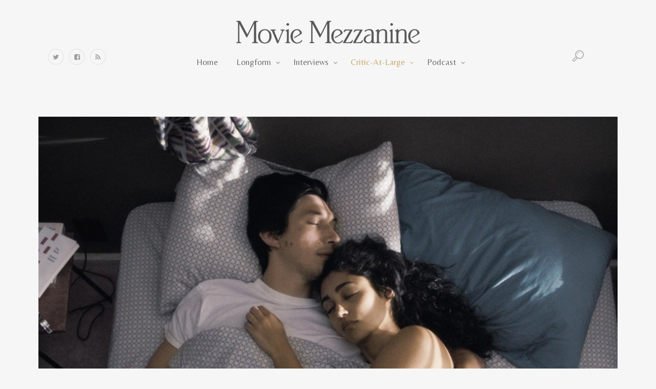

--- FILE ---
content_type: text/html; charset=UTF-8
request_url: https://moviemezzanine.com/now-playing-jan-2/
body_size: 22187
content:
<!DOCTYPE html>
<html lang="en-US" prefix="og: http://ogp.me/ns#">
<head>
	<meta charset="UTF-8" />
	<!-- Viewports for mobile -->
	<meta name="viewport" content="width=device-width, initial-scale=1.0">
	<!--[if IE]>
		<meta http-equiv="X-UA-Compatible" content="IE=9" />
	<![endif]-->
	<title>Now Playing: "Paterson" | Movie Mezzanine</title>
	<link rel="profile" href="http://gmpg.org/xfn/11" />
  	<link rel="pingback" href="https://moviemezzanine.com/xmlrpc.php" />

  	<link rel="shortcut icon" href="http://moviemezzanine.com/wp-content/uploads/favicon1.06.png" />  	
  	  	  	  	<link rel="stylesheet" href="https://fonts.googleapis.com/css?family=Belleza:400,400italic,700&amp;subset=latin" type="text/css" media="all" />
	<meta property="og:image" content="https://moviemezzanine.com/wp-content/uploads/paterson_producers_interview_no_film_school_3.jpeg"/><script type="text/javascript" >                function apbct_attach_event_handler__backend(elem, event, callback){                    if(typeof window.addEventListener === "function") elem.addEventListener(event, callback);                    else                                              elem.attachEvent(event, callback);                }                apbct_attach_event_handler__backend(window, 'load', function(){                    if (typeof ctSetCookie === "function")                        ctSetCookie('ct_checkjs', '692174527' );                    else                         console.log('APBCT ERROR: apbct-public--functions is not loaded.');                });    </script>
<!-- All in One SEO Pack 2.3.11.1 by Michael Torbert of Semper Fi Web Design[287,327] -->
<meta name="description"  content="In our first critic-at-large column of 2017, Mallory Andrews reviews the Movie Mezzanine choice for best film of 2016, Jim Jarmusch's &quot;Paterson.&quot;" />

<meta name="keywords"  content="paterson,jim jarmusch,adam driver,poetry,dead man,down by law,only lovers left alive,critic-at-large" />

<link rel="canonical" href="https://moviemezzanine.com/now-playing-jan-2/" />
<!-- /all in one seo pack -->

<!-- This site is optimized with the Yoast SEO plugin v4.0.2 - https://yoast.com/wordpress/plugins/seo/ -->
<meta name="description" content="In our first critic-at-large column of 2017, Mallory Andrews reviews the Movie Mezzanine choice for best film of 2016, Jim Jarmusch&#039;s &quot;Paterson.&quot;"/>
<meta name="robots" content="noodp"/>
<link rel="canonical" href="https://moviemezzanine.com/now-playing-jan-2/" />
<link rel="publisher" href="https://plus.google.com/+Moviemezzaninee/posts"/>
<meta property="og:locale" content="en_US" />
<meta property="og:type" content="article" />
<meta property="og:title" content="Now Playing: &quot;Paterson&quot;" />
<meta property="og:description" content="In our first critic-at-large column of 2017, Mallory Andrews reviews the Movie Mezzanine choice for best film of 2016, Jim Jarmusch&#039;s &quot;Paterson.&quot;" />
<meta property="og:url" content="https://moviemezzanine.com/now-playing-jan-2/" />
<meta property="og:site_name" content="Movie Mezzanine" />
<meta property="article:publisher" content="https://www.facebook.com/MovieMezzanine" />
<meta property="article:tag" content="Adam Driver" />
<meta property="article:tag" content="dead man" />
<meta property="article:tag" content="Down by Law" />
<meta property="article:tag" content="Jim Jarmusch" />
<meta property="article:tag" content="Only Lovers Left Alive" />
<meta property="article:tag" content="Paterson" />
<meta property="article:section" content="Critic-At-Large" />
<meta property="article:published_time" content="2017-01-03T05:00:59-05:00" />
<meta property="article:modified_time" content="2017-01-06T09:40:49-05:00" />
<meta property="og:updated_time" content="2017-01-06T09:40:49-05:00" />
<meta property="og:image" content="https://moviemezzanine.com/wp-content/uploads/paterson_producers_interview_no_film_school_3.jpeg" />
<meta property="og:image:width" content="1110" />
<meta property="og:image:height" content="743" />
<meta name="twitter:card" content="summary_large_image" />
<meta name="twitter:description" content="In our first critic-at-large column of 2017, Mallory Andrews reviews the Movie Mezzanine choice for best film of 2016, Jim Jarmusch&#039;s &quot;Paterson.&quot;" />
<meta name="twitter:title" content="Now Playing: &quot;Paterson&quot;" />
<meta name="twitter:site" content="@MovieMezzanine" />
<meta name="twitter:image" content="https://moviemezzanine.com/wp-content/uploads/paterson_producers_interview_no_film_school_3.jpeg" />
<meta name="twitter:creator" content="@mallory_andrews" />
<!-- / Yoast SEO plugin. -->

<link rel='dns-prefetch' href='//s0.wp.com' />
<link rel='dns-prefetch' href='//fonts.googleapis.com' />
<link rel='dns-prefetch' href='//s.w.org' />
<link rel="alternate" type="application/rss+xml" title="Movie Mezzanine &raquo; Feed" href="https://moviemezzanine.com/feed/" />
<link rel="alternate" type="application/rss+xml" title="Movie Mezzanine &raquo; Comments Feed" href="https://moviemezzanine.com/comments/feed/" />
		<script type="text/javascript">
			window._wpemojiSettings = {"baseUrl":"https:\/\/s.w.org\/images\/core\/emoji\/2.2.1\/72x72\/","ext":".png","svgUrl":"https:\/\/s.w.org\/images\/core\/emoji\/2.2.1\/svg\/","svgExt":".svg","source":{"concatemoji":"https:\/\/moviemezzanine.com\/wp-includes\/js\/wp-emoji-release.min.js?ver=4.7.29"}};
			!function(t,a,e){var r,n,i,o=a.createElement("canvas"),l=o.getContext&&o.getContext("2d");function c(t){var e=a.createElement("script");e.src=t,e.defer=e.type="text/javascript",a.getElementsByTagName("head")[0].appendChild(e)}for(i=Array("flag","emoji4"),e.supports={everything:!0,everythingExceptFlag:!0},n=0;n<i.length;n++)e.supports[i[n]]=function(t){var e,a=String.fromCharCode;if(!l||!l.fillText)return!1;switch(l.clearRect(0,0,o.width,o.height),l.textBaseline="top",l.font="600 32px Arial",t){case"flag":return(l.fillText(a(55356,56826,55356,56819),0,0),o.toDataURL().length<3e3)?!1:(l.clearRect(0,0,o.width,o.height),l.fillText(a(55356,57331,65039,8205,55356,57096),0,0),e=o.toDataURL(),l.clearRect(0,0,o.width,o.height),l.fillText(a(55356,57331,55356,57096),0,0),e!==o.toDataURL());case"emoji4":return l.fillText(a(55357,56425,55356,57341,8205,55357,56507),0,0),e=o.toDataURL(),l.clearRect(0,0,o.width,o.height),l.fillText(a(55357,56425,55356,57341,55357,56507),0,0),e!==o.toDataURL()}return!1}(i[n]),e.supports.everything=e.supports.everything&&e.supports[i[n]],"flag"!==i[n]&&(e.supports.everythingExceptFlag=e.supports.everythingExceptFlag&&e.supports[i[n]]);e.supports.everythingExceptFlag=e.supports.everythingExceptFlag&&!e.supports.flag,e.DOMReady=!1,e.readyCallback=function(){e.DOMReady=!0},e.supports.everything||(r=function(){e.readyCallback()},a.addEventListener?(a.addEventListener("DOMContentLoaded",r,!1),t.addEventListener("load",r,!1)):(t.attachEvent("onload",r),a.attachEvent("onreadystatechange",function(){"complete"===a.readyState&&e.readyCallback()})),(r=e.source||{}).concatemoji?c(r.concatemoji):r.wpemoji&&r.twemoji&&(c(r.twemoji),c(r.wpemoji)))}(window,document,window._wpemojiSettings);
		</script>
		<style type="text/css">
img.wp-smiley,
img.emoji {
	display: inline !important;
	border: none !important;
	box-shadow: none !important;
	height: 1em !important;
	width: 1em !important;
	margin: 0 .07em !important;
	vertical-align: -0.1em !important;
	background: none !important;
	padding: 0 !important;
}
</style>

		<style>
		.wc_apbct_email_id {
			display: none !important;
		}
		</style><link rel='stylesheet' id='supsystic-for-all-admin-scs-css'  href='https://moviemezzanine.com/wp-content/plugins/coming-soon-by-supsystic/css/supsystic-for-all-admin.css?ver=1.3.2' type='text/css' media='all' />
<link rel='stylesheet' id='scap.flashblock-css'  href='https://moviemezzanine.com/wp-content/plugins/compact-wp-audio-player/css/flashblock.css?ver=4.7.29' type='text/css' media='all' />
<link rel='stylesheet' id='scap.player-css'  href='https://moviemezzanine.com/wp-content/plugins/compact-wp-audio-player/css/player.css?ver=4.7.29' type='text/css' media='all' />
<link rel='stylesheet' id='mci-footnotes-css-public-css'  href='https://moviemezzanine.com/wp-content/plugins/footnotes/class/../css/public.css?ver=4.7.29' type='text/css' media='all' />
<link rel='stylesheet' id='login-with-ajax-css'  href='https://moviemezzanine.com/wp-content/plugins/login-with-ajax/widget/widget.css?ver=3.1.5' type='text/css' media='all' />
<link rel='stylesheet' id='usr-style-css'  href='https://moviemezzanine.com/wp-content/plugins/universal-star-rating/includes/usr_style.php?px=30&#038;usrver=1.10.3&#038;ver=4.7.29' type='text/css' media='all' />
<link rel='stylesheet' id='contact-form-7-css'  href='https://moviemezzanine.com/wp-content/plugins/contact-form-7/includes/css/styles.css?ver=4.6' type='text/css' media='all' />
<link rel='stylesheet' id='imdb-connector-style-widget-css'  href='https://moviemezzanine.com/wp-content/plugins/imdb-connector/styles/widgets.css?ver=1.5.0' type='text/css' media='all' />
<link rel='stylesheet' id='sc-frontend-style-css'  href='https://moviemezzanine.com/wp-content/plugins/shortcodes-indep/css/frontend-style.css?ver=4.7.29' type='text/css' media='all' />
<link rel='stylesheet' id='ai-core-style-css'  href='https://moviemezzanine.com/wp-content/plugins/aesop-story-engine/public/assets/css/ai-core.css?ver=1' type='text/css' media='all' />
<style id='ai-core-style-inline-css' type='text/css'>
.aesop-gallery-component .aesop-component-caption {
  color: #333;
  padding: 0.25rem 0.75rem;
  background: rgba(255, 255, 255, 0.9);
  font-size: 14px;
}
.aesop-stacked-img {
  background-attachment: fixed;
  background-position: 50%;
  background-repeat: no-repeat;
  background-size: cover;
  width: 100%;
  left: 0;
  top: 0;
  position: relative;
  overflow: hidden;
}
.aesop-stacked-img .aesop-stacked-caption {
  position: absolute;
  bottom: 20px;
  right: 20px;
  z-index: 0;
  color: #333;
  padding: 0.25rem 0.75rem;
  background: rgba(255, 255, 255, 0.9);
  font-size: 14px;
  -webkit-transition: all 0.75s ease-in-out;
  transition: all 0.75s ease-in-out;
}
.aesop-sequence-img-wrap .aesop-sequence-caption {
  padding-left: 4.5rem;
}
.aesop-sequence-img-wrap .aesop-sequence-caption:before {
  left: 0;
  bottom: -4px;
  font-weight: bold;
  line-height: 1;
  padding: 0.6rem 0.75rem;
  border: 1px solid;
  border-color: inherit;
  content: counter(sequence-counter, decimal-leading-zero);
  counter-increment: sequence-counter;
}
.aesop-sequence-img-wrap .aesop-sequence-img {
  width: 100%;
  max-width: 1200px;
  display: block;
}
.aesop-hero-gallery-wrapper {
  clear: both;
  position: relative;
}
.aesop-hero-gallery-content {
  position: absolute;
  top: 20px;
  /*-webkit-transform: translate(0, -50%);
     -moz-transform: translate(0, -50%);
      -ms-transform: translate(0, -50%);
          transform: translate(0, -50%);
  color: #fff; 
  font-size: 300%; // arbitrary number.
  text-align: center;*/
}
.aesopicon-search-plus {
  position: relative;
}
.aesopicon-search-plus:after {
  display: inline-block;
  font-family: 'Dashicons';
  font-style: normal;
  font-weight: normal;
  line-height: 1;
  -webkit-font-smoothing: antialiased;
  -moz-osx-font-smoothing: grayscale;
  content: '\f179';
}
.aesop-parallax-component {
  clear: both;
}
.aesop-parallax-component .aesop-parallax-sc {
  margin: 0;
}
.aesop-content-component .aesop-content-comp-wrap {
  padding: 1.5em 2em;
}
@media (max-width: 766px) {
  .aesop-content-component .aesop-content-comp-wrap {
    padding: 1em;
  }
}
.aesop-content-component .aesop-content-comp-inner p {
  line-height: 1.2em;
}
.aesop-content-component .aesop-content-img .aesop-content-comp-inner {
  background: rgba(255, 255, 255, 0.5);
  padding: 1rem;
  line-height: 1.3;
}
.aesop-content-component .aesop-content-img .aesop-content-comp-inner p {
  margin-bottom: 0;
}
.aesop-image-component img {
  -webkit-box-shadow: 0 0 6px -1px rgba(0, 0, 0, 0.5);
  box-shadow: 0 0 6px -1px rgba(0, 0, 0, 0.5);
}
.aesop-image-component .aesop-lightbox {
  text-decoration: none;
  display: block;
}
.aesop-image-component .aesop-img-enlarge {
  margin: 0 0 0.5rem;
}
.aesop-image-component .aesop-img-enlarge:hover {
  text-decoration: none;
}
.aesop-image-component .aesop-img-enlarge i {
  position: relative;
  top: 1px;
}
.aesop-image-component .aesop-img-enlarge,
.aesop-image-component .aesop-image-component-caption {
  color: #b3b3b3;
  font-size: 12px;
  font-family: "Helvetica Neue", Helvetica, Arial, sans-serif;
}
.aesop-image-component .aesop-cap-cred,
.aesop-image-component .aesop-img-enlarge {
  color: #b3b3b3;
}
.aesop-image-component .aesop-cap-cred {
  border-top: 1px dotted #b3b3b3;
  font-size: 9px;
}
.aesop-image-component:hover {
  opacity: 0.85;
  filter: alpha(opacity=85);
  -webkit-transition: opacity 0.25s ease-in-out;
  transition: opacity 0.25s ease-in-out;
}
.aesop-image-component:active img {
  box-shadow: none;
}
.aesop-video-component .aesop-video-component-caption {
  color: #b3b3b3;
}
.aesop-video-component .aesop-component-caption {
  color: #333;
  padding: 0.25rem 0.75rem;
  background: rgba(255, 255, 255, 0.9);
  font-size: 14px;
}
.aesop-video-chapter .aesop-cover-title {
  z-index: 1;
}
.mejs-container {
  width: 100%;
  max-width: 800px !important;
  margin-left: auto;
  margin-right: auto;
}
.mejs-container + p {
  margin-top: 1rem;
}
.aesop-quote-component {
  padding: 3rem 2rem;
}
.aesop-quote-component blockquote {
  font-style: italic;
}
.aesop-quote-component cite {
  display: block;
  font-size: 14px;
}
.aesop-on-genesis .aesop-quote-component blockquote:before {
  content: none;
}
.aesop-story-collection {
  clear: both;
}
.aesop-story-collection .aesop-story-collection-title {
  text-align: center;
  background: #fff;
  text-transform: uppercase;
  font-size: 1.75rem;
  line-height: 1.75rem;
  letter-spacing: 0.05rem;
  padding: 0.8rem 0 0.6rem;
  margin: 0;
  z-index: 2;
  position: relative;
  -webkit-box-shadow: 0 7px 7px -7px #000000;
  box-shadow: 0 7px 7px -7px #000000;
}
.aesop-story-collection .aesop-collection-item {
  float: left;
  position: relative;
  height: 220px;
  overflow: hidden;
}
.aesop-story-collection .aesop-collection-item .aesop-collection-item-link {
  display: table;
  height: 100%;
  width: 100%;
  color: white;
  -webkit-transition: all 0.25s ease-in-out;
  transition: all 0.25s ease-in-out;
}
.aesop-story-collection .aesop-collection-item .aesop-collection-item-link:before {
  position: absolute;
  content: '';
  width: 100%;
  height: 100%;
  background: black;
  opacity: 0.65;
  filter: alpha(opacity=65);
  z-index: 1;
}
.aesop-story-collection .aesop-collection-item .aesop-collection-item-link:hover {
  text-decoration: none;
  -webkit-transition: all 0.25s ease-in-out;
  transition: all 0.25s ease-in-out;
}
.aesop-story-collection .aesop-collection-item .aesop-collection-item-link:hover:before {
  -webkit-transition: opacity 0.25s linear;
  transition: opacity 0.25s linear;
  opacity: 0;
  filter: alpha(opacity=0);
}
.aesop-story-collection .aesop-collection-item .aesop-collection-item-link:hover .aesop-collection-item-inner {
  background: rgba(0, 0, 0, 0.5);
}
.aesop-story-collection .aesop-collection-item .aesop-collection-item-inner {
  display: table-cell;
  vertical-align: middle;
  width: 100%;
  height: 100%;
  padding: 0 2.5rem;
  position: relative;
  text-align: center;
  z-index: 1;
  overflow: hidden;
  text-shadow: 0 0 3px rgba(0, 0, 0, 0.6);
}
.aesop-story-collection .aesop-collection-item .aesop-collection-item-inner .aesop-collection-entry-title {
  font-weight: 800;
  text-transform: uppercase;
  color: white;
  margin: auto;
}
.aesop-story-collection .aesop-collection-item .aesop-collection-item-inner .aesop-collection-item-excerpt {
  font-size: 12px;
}
.aesop-story-collection .aesop-collection-item .aesop-collection-item-inner .aesop-collection-meta {
  font-family: "Helvetica Neue", Helvetica, Arial, sans-serif;
  font-size: 12px;
  margin-bottom: 3rem;
  font-style: italic;
}
.aesop-story-collection .aesop-collection-item .aesop-collection-item-img {
  position: absolute;
  width: 100%;
  height: 100%;
  left: 0;
  z-index: 0;
  background-position: center center;
}
.aesop-story-collection .aesop-collection-splash .aesop-collection-item-link:before {
  content: none;
}
.aesop-story-collection .aesop-collection-splash .aesop-collection-item-link:hover .aesop-collection-item-inner {
  background: transparent;
}
.aesop-story-collection .aesop-collection-splash .aesop-collection-item-inner .aesop-collection-entry-title {
  color: #333;
  text-shadow: none;
}
.aesop-story-collection .aesop-collection-load-more {
  background: black;
  opacity: 0.65;
  filter: alpha(opacity=65);
  z-index: 1;
  height: 70px;
  line-height: 70px;
  color: white;
}
.jorgen-article-cover-wrap {
  position: fixed;
}
.aesop-article-chapter-wrap {
  position: relative;
}
.aesop-article-chapter-wrap.aesop-video-chapter .aesop-cover-title {
  max-width: 100%;
  margin: 0;
  padding-bottom: 20px;
  top: 150px;
  border-bottom: 1px solid #fff;
  font-size: 62px !important;
  color: #fff;
  width: 90%;
  left: 10%;
  position: absolute;
  z-index: 1;
}
.aesop-article-chapter-wrap.aesop-video-chapter .aesop-cover-title small {
  font-size: 40px;
}
@media (max-width: 800px) {
  .aesop-article-chapter-wrap .aesop-cover-title {
    font-size: 52px;
  }
  .aesop-article-chapter-wrap .aesop-cover-title small {
    font-size: 42px;
  }
}
@media (max-width: 480px) {
  .aesop-article-chapter-wrap .aesop-cover-title {
    display: block;
    bottom: 30px;
    font-size: 32px;
  }
  .aesop-article-chapter-wrap .aesop-cover-title small {
    display: block;
    font-size: 20px;
  }
}
.aesop-cover-title {
  max-width: 100%;
  margin: 0;
  padding-bottom: 20px;
  bottom: 100px;
  border-bottom: 1px solid #fff;
  font-size: 62px !important;
  color: #fff;
  width: 90%;
  left: 10%;
  position: absolute;
  z-index: 1;
}
.aesop-cover-title small {
  font-size: 40px;
}
.aesop-toggle-chapter-menu {
  position: fixed;
  right: -1px;
  bottom: 57px;
  height: 44px;
  width: 44px;
  background: #e6e6e6;
  border-top-left-radius: 2px;
  border-bottom-left-radius: 2px;
  z-index: 150;
  -webkit-transition: right 0.25s ease;
  transition: right 0.25s ease;
}
.aesop-toggle-chapter-menu:hover {
  background: #007aac;
  text-decoration: none;
}
.aesop-toggle-chapter-menu:hover i {
  color: white;
}
.aesop-toggle-chapter-menu i {
  color: #007aac;
}
.aesop-chapter-menu-open .aesop-chapter-menu {
  right: 0;
}
.aesop-chapter-menu-open .aesop-toggle-chapter-menu {
  right: 250px;
}
.aesop-close-chapter-menu {
  position: absolute;
  top: 12px;
  right: 12px;
  z-index: 1;
}
.aesop-close-chapter-menu:hover {
  cursor: pointer;
}
.aesop-chapter-menu {
  right: -250px;
  width: 250px;
  top: 0;
  position: fixed;
  bottom: 0;
  background: #e6e6e6;
  -webkit-transition: right 0.25s ease;
  transition: right 0.25s ease;
  z-index: 500;
  counter-reset: sequence-counter;
  color: #777;
}
.aesop-chapter-menu .scroll-nav__list {
  margin: 0;
  padding: 0;
}
.aesop-chapter-menu * {
  box-sizing: border-box;
  -moz-box-sizing: border-box;
  -webkit-box-sizing: border-box;
}
.aesop-chapter-menu li {
  display: block;
  margin-bottom: 0;
  position: relative;
  padding-left: 15px;
  font: normal 14px/28px Arial, Helvetica, sans-serif;
}
.aesop-chapter-menu li:before {
  content: counter(sequence-counter, upper-roman);
  counter-increment: sequence-counter;
  position: absolute;
  left: 0;
}
.aesop-chapter-menu a:link,
.aesop-chapter-menu .scroll-nav__link {
  color: #777;
  padding-top: 5px;
  padding-bottom: 5px;
}
.admin-bar .aesop-chapter-menu {
  top: 32px;
}
.aesop-chapter-menu--inner {
  padding: 15px;
}
.aesop-chapter-title {
  position: absolute;
  left: -10000px;
}
.aesop-character-component .aesop-character-float {
  margin: .65rem 0;
  width: 150px;
  text-align: center;
}
.aesop-character-component .aesop-character-float .aesop-character-title {
  vertical-align: top;
  font-size: 12px;
  font-family: "Helvetica Neue", Helvetica, Arial, sans-serif;
  color: #b3b3b3;
  text-transform: uppercase;
  letter-spacing: 0.05em;
  display: block;
  text-align: center;
  margin: 0 0 0.5rem;
}
.aesop-character-component .aesop-character-float.aesop-character-right {
  float: right;
  margin-left: 1.75rem;
}
.aesop-character-component .aesop-character-float.aesop-character-center {
  margin-left: auto;
  margin-right: auto;
}
.aesop-character-component .aesop-character-float.aesop-character-center .aesop-character-name {
  text-align: center;
}
.aesop-character-component .aesop-character-float.aesop-character-left {
  float: left;
  margin-right: 1.75rem;
}
.aesop-character-component .aesop-character-avatar {
  width: 90%;
  border-radius: 50%;
}
.aesop-character-component .aesop-character-cap {
  font-size: 12px;
  line-height: 14px;
  font-family: "Helvetica Neue", Helvetica, Arial, sans-serif;
  color: #b3b3b3;
  font-style: italic;
  margin-top: 0.8rem;
  border-top: 1px dotted #b3b3b3;
  padding-top: 0.3rem;
}
.aesop-document-component a {
  font-size: 12px;
  font-family: "Helvetica Neue", Helvetica, Arial, sans-serif;
  color: #b3b3b3;
  line-height: 12px;
  text-decoration: none;
}
.aesop-document-component a span {
  border-bottom: 1px solid #e6e6e6;
  font-size: 12px;
  color: #808080;
}
.aesop-document-component a span:before {
  content: '\f498';
  font-family: Dashicons;
  position: absolute;
  left: 0;
}
.aesop-timeline {
  position: fixed;
  bottom: 0;
  left: 0;
  right: 0;
}
.aesop-timeline ol {
  margin: 0;
  padding: 0;
  position: relative;
  background: #e6e6e6;
  padding: 5px 10px;
  -webkit-box-shadow: inset 0 7px 7px -7px #808080;
  box-shadow: inset 0 7px 7px -7px #808080;
}
.aesop-timeline ol:before,
.aesop-timeline ol:after {
  content: " ";
  display: table;
}
.aesop-timeline ol:after {
  clear: both;
}
.aesop-timeline ol li {
  display: inline-block;
  margin-right: 5px;
}
.aesop-timeline ol li:last-child {
  margin-right: 0;
}
.aesop-timeline ol li a {
  text-transform: uppercase;
  font-size: 14px;
  color: inherit;
  padding: 2px 10px 8px;
  display: block;
  position: relative;
}
.aesop-timeline ol li a:after {
  content: '';
  height: 20px;
  border-right: 1px solid #666666;
  width: 1px;
  position: absolute;
  left: 50%;
  bottom: -10px;
}
.aesop-timeline ol li.active a {
  color: #428bca;
}
.aesop-timeline ol li.active a:after {
  border-right-color: #428bca;
}

</style>
<link rel='stylesheet' id='esquise.webfont-css'  href='https://moviemezzanine.com/wp-content/themes/esquise/css/redfont.css?ver=1768626900' type='text/css' media='all' />
<link rel='stylesheet' id='esquise.widgets-css'  href='https://moviemezzanine.com/wp-content/themes/esquise/css/widgets.css?ver=1768626900' type='text/css' media='all' />
<link rel='stylesheet' id='esquise.bootstrap-css'  href='https://moviemezzanine.com/wp-content/themes/esquise/css/bootstrap.css?ver=1768626900' type='text/css' media='all' />
<link rel='stylesheet' id='bxslider-css'  href='https://moviemezzanine.com/wp-content/themes/esquise/css/jquery.bxslider.css?ver=1768626900' type='text/css' media='all' />
<link rel='stylesheet' id='esquise.style-css'  href='https://moviemezzanine.com/wp-content/themes/esquise/css/style.css?ver=1768626900' type='text/css' media='all' />
<link rel='stylesheet' id='google.fonts1-css'  href='https://fonts.googleapis.com/css?family=Prata%3A400&#038;subset=latin%2Clatin-ext&#038;ver=1768626900' type='text/css' media='all' />
<link rel='stylesheet' id='google.fonts2-css'  href='https://fonts.googleapis.com/css?family=Merriweather%3A400%2C400italic%2C700%2C700italic%2C300%2C100&#038;subset=latin%2Clatin-ext&#038;ver=1768626900' type='text/css' media='all' />
<link rel='stylesheet' id='mc4wp-form-themes-css'  href='https://moviemezzanine.com/wp-content/plugins/mailchimp-for-wp/assets/css/form-themes.min.css?ver=4.0.11' type='text/css' media='all' />
<link rel='stylesheet' id='__EPYT__style-css'  href='https://moviemezzanine.com/wp-content/plugins/youtube-embed-plus/styles/ytprefs.min.css?ver=4.7.29' type='text/css' media='all' />
<style id='__EPYT__style-inline-css' type='text/css'>

                .epyt-gallery-thumb {
                        width: 33.333%;
                }
                
</style>
<link rel='stylesheet' id='jetpack_css-css'  href='https://moviemezzanine.com/wp-content/plugins/jetpack/css/jetpack.css?ver=4.4.5' type='text/css' media='all' />
<script type='text/javascript' src='https://moviemezzanine.com/wp-content/plugins/compact-wp-audio-player/js/soundmanager2-nodebug-jsmin.js?ver=4.7.29'></script>
<script type='text/javascript' src='https://moviemezzanine.com/wp-includes/js/jquery/jquery.js?ver=1.12.4'></script>
<script type='text/javascript' src='https://moviemezzanine.com/wp-includes/js/jquery/jquery-migrate.min.js?ver=1.4.1'></script>
<script type='text/javascript' src='https://moviemezzanine.com/wp-content/plugins/footnotes/class/../js/jquery.tools.min.js?ver=4.7.29'></script>
<script type='text/javascript'>
/* <![CDATA[ */
var LWA = {"ajaxurl":"https:\/\/moviemezzanine.com\/wp-admin\/admin-ajax.php"};
/* ]]> */
</script>
<script type='text/javascript' src='https://moviemezzanine.com/wp-content/plugins/login-with-ajax/widget/login-with-ajax.js?ver=3.1.5'></script>
<script type='text/javascript'>
/* <![CDATA[ */
var ctPublicFunctions = {"_ajax_nonce":"e28b236ccb","_rest_nonce":"441c565393","_ajax_url":"\/wp-admin\/admin-ajax.php","_rest_url":"https:\/\/moviemezzanine.com\/wp-json\/","data__cookies_type":"native","data__ajax_type":"rest","text__wait_for_decoding":"Wait for decoding...","cookiePrefix":""};
/* ]]> */
</script>
<script type='text/javascript' src='https://moviemezzanine.com/wp-content/plugins/cleantalk-spam-protect/js/apbct-public--functions.min.js?ver=5.179.1'></script>
<script type='text/javascript'>
/* <![CDATA[ */
var ctPublic = {"pixel__setting":"3","pixel__enabled":"","pixel__url":"https:\/\/moderate9.cleantalk.org\/pixel\/b6558f577792be3d3cdc41d3db3d9f8b.gif","data__email_check_before_post":"1","data__cookies_type":"native","data__visible_fields_required":"1"};
/* ]]> */
</script>
<script type='text/javascript' src='https://moviemezzanine.com/wp-content/plugins/cleantalk-spam-protect/js/apbct-public.min.js?ver=5.179.1'></script>
<script type='text/javascript' src='https://moviemezzanine.com/wp-content/plugins/cleantalk-spam-protect/js/cleantalk-modal.min.js?ver=5.179.1'></script>
<script type='text/javascript'>
/* <![CDATA[ */
var _EPYT_ = {"ajaxurl":"https:\/\/moviemezzanine.com\/wp-admin\/admin-ajax.php","security":"31e227ec30","gallery_scrolloffset":"20","eppathtoscripts":"https:\/\/moviemezzanine.com\/wp-content\/plugins\/youtube-embed-plus\/scripts\/","epresponsiveselector":"[\"iframe[src*='youtube.com']\",\"iframe[src*='youtube-nocookie.com']\",\"iframe[data-ep-src*='youtube.com']\",\"iframe[data-ep-src*='youtube-nocookie.com']\",\"iframe[data-ep-gallerysrc*='youtube.com']\"]","epdovol":"1","version":"11.5","evselector":"iframe.__youtube_prefs__[src], iframe[src*=\"youtube.com\/embed\/\"], iframe[src*=\"youtube-nocookie.com\/embed\/\"]"};
/* ]]> */
</script>
<script type='text/javascript' src='https://moviemezzanine.com/wp-content/plugins/youtube-embed-plus/scripts/ytprefs.min.js?ver=4.7.29'></script>
<link rel='https://api.w.org/' href='https://moviemezzanine.com/wp-json/' />
<link rel="EditURI" type="application/rsd+xml" title="RSD" href="https://moviemezzanine.com/xmlrpc.php?rsd" />
<link rel="wlwmanifest" type="application/wlwmanifest+xml" href="https://moviemezzanine.com/wp-includes/wlwmanifest.xml" /> 
<meta name="generator" content="WordPress 4.7.29" />
<link rel='shortlink' href='https://moviemezzanine.com/?p=45278' />
<link rel="alternate" type="application/json+oembed" href="https://moviemezzanine.com/wp-json/oembed/1.0/embed?url=https%3A%2F%2Fmoviemezzanine.com%2Fnow-playing-jan-2%2F" />
<link rel="alternate" type="text/xml+oembed" href="https://moviemezzanine.com/wp-json/oembed/1.0/embed?url=https%3A%2F%2Fmoviemezzanine.com%2Fnow-playing-jan-2%2F&#038;format=xml" />
<!-- Graceful Pull-Quotes plugin v2.6.1 -->
	<link rel="stylesheet" href="http://moviemezzanine.com/wp-content/plugins/graceful-pull-quotes/resources/jspullquotes-core.css" type="text/css" />
	<link rel="stylesheet" href="http://moviemezzanine.com/wp-content/plugins/graceful-pull-quotes/styles/Default.css" type="text/css" />
	<script type="text/javascript">
		var jspq_options = new Array("1", "1", "right", "1", "1", "aside", "pullquote", "pullquote pqRight");
	</script>
	<script type="text/javascript" src="http://moviemezzanine.com/wp-content/plugins/graceful-pull-quotes/resources/jspullquotes.js"></script>
<!-- end pull-quote additions -->
<meta property="og:title" content="Now Playing: &#8220;Paterson&#8221; | Movie Mezzanine">
<meta property="og:image" content="https://moviemezzanine.com/wp-content/plugins/open-graph/open_graph_protocol_logo.png">
<meta property="og:type" content="article">
<meta property="og:url" content="https://moviemezzanine.com/now-playing-jan-2/">
<meta property="og:description" content="Longform, Interviews, and Criticism">
<meta property="og:site_name" content="Movie Mezzanine">
		<style type="text/css" media="screen">
            .footnote_tooltip { display: none; padding: 12px; font-size: 13px; background-color: #fff7a7; border-width: 1px; border-style: solid; border-color: #cccc99; border-radius: 3px; -webkit-box-shadow: 2px 2px 11px #666666; -moz-box-shadow: 2px 2px 11px #666666; box-shadow: 2px 2px 11px #666666;}        </style>
		</head>
<body class="post-template-default single single-post postid-45278 single-format-standard  esquise views-has-shadow browser-chrome os-mac aesop-core aesop-on-esquise">
	
	        <style type="text/css">
            /*************** Theme:  Esquise *************/
            /*************** Theme Version:  1.1 ************/
            /*
            --------------------------------------------------------------------------------
                1. GENERAL COLOR
            --------------------------------------------------------------------------------
            */
            body{
                color: #3f4549;
            }
            .event-list-cal-excerpt{
                color: #3f4549;
            }
            #event-list-cal a{
                color: #3f4549;
            }
            .woocommerce #content div.product form.cart .variations label, 
            .woocommerce div.product form.cart .variations label, 
            .woocommerce-page #content div.product form.cart .variations label, 
            .woocommerce-page div.product form.cart .variations label{
                color: #3f4549;
            }
            #searchform input[type="submit"]{
                color: #3f4549;
            }

            /*
            --------------------------------------------------------------------------------
                2. LINK COLOR
            --------------------------------------------------------------------------------
            */
            a{
                color: #c9a96e;
            }
            a:hover, a:focus{
                color: #ba944e;
            }
            .post-navigator ul li a:hover div{
                color: #ba944e;
            }
            .post-navigator ul li a div{
                color: #c9a96e;
            }
            .post-navigator ul li a:hover div{
                color: #ba944e;
            }

            /*
            --------------------------------------------------------------------------------
                3. PRIMARY COLOR
            --------------------------------------------------------------------------------
            */
            .joyslider .entry-category a{
                background: #c9a96e;
                color: #FFFFFF;
            }
            .ts-thumbnail-view article[data-title-position="over-image"] .entry-category > li > a:hover{
                background-color: #ba944e;
                color: #f5f6f7;
            }
            .joyslider .slide-preview:hover{
                border-top-color: #c9a96e;;
            }
            .ts-video-fancybox{
                background-color: #c9a96e;
                color: #FFFFFF;
            }
            .ts-video-fancybox:hover{
                color: #f5f6f7;
                background-color: #ba944e;
            }
            .woocommerce span.onsale-after,
            .woocommerce-page span.onsale-after{
                border-bottom: 10px solid #ba944e;
            }
            .ts-big-countdown li i {
                color: #c9a96e;
            }
            .product_meta{
                border-bottom-color: #c9a96e;
            }
            .search #main .archive-title{
                border-color: #c9a96e;
            }
            .single-event .event-meta > li.delimiter,
            .single-event .event-meta > li.repeat{
                color: #c9a96e;
            }
            .event-list-cal-single{
                background-color: #c9a96e;
                color: #FFFFFF;
            }
            .ts-powerlink header .content .title:before, .ts-powerlink header .content .title:after{
                background: #c9a96e;
            }
            .mosaic-view article .ts-sep-wrap,
            .ts-thumbnail-view .ts-sep-wrap{
                color: #c9a96e;
            }
            .flickr_badge_image:hover a img{
                border-color: #c9a96e;
            }
            .post-slider .post-slider-list .entry-title h4 i{
                background-color: #c9a96e;
                color: #FFFFFF;
            }
            .bx-wrapper .slider-caption .title a{
                background-color: #c9a96e;
                color: #FFFFFF;
            }
            .bx-wrapper .slider-caption .title a:hover{
                color: #f5f6f7;
                background-color: #ba944e;
            }
            .teams article .ts-sep-wrap{
                color: #c9a96e;
            }
            body.esquise .wp-playlist-light .wp-playlist-playing,
            body.esquise .mejs-controls .mejs-time-rail .mejs-time-current{
                background-color: #c9a96e;
                color: #FFFFFF;
            }
            .post-meta ul li i{
                color: #c9a96e;
            }
            .entry-excerpt{
                color: #A9A9A9;
            }
            .woocommerce #content div.product p.price,
            .woocommerce #content div.product span.price,
            .woocommerce div.product p.price,
            .woocommerce div.product span.price,
            .woocommerce-page #content div.product p.price,
            .woocommerce-page #content div.product span.price,
            .woocommerce-page div.product p.price,
            .woocommerce-page div.product span.price,
            .woocommerce .woocommerce-message,
            .woocommerce-page .woocommerce-message {
                color: #c9a96e;
            }
            .woocommerce span.onsale,
            .woocommerce-page span.onsale,
            .woocommerce #content div.product .woocommerce-tabs ul.tabs li{
                background: #c9a96e;
                color: #FFFFFF;
            }
            .woocommerce #content div.product .woocommerce-tabs ul.tabs li.active a:after,
            .woocommerce div.product .woocommerce-tabs ul.tabs li.active a:after,
            .woocommerce-page #content div.product .woocommerce-tabs ul.tabs li.active a:after,
            .woocommerce-page div.product .woocommerce-tabs ul.tabs li.active a:after{
                border-color: #c9a96e;
            }
            .woocommerce #content .woocommerce-result-count{
                color: #c9a96e;
                border-color: #c9a96e;
            }
            .woocommerce .widget_price_filter .ui-slider .ui-slider-range, 
            .woocommerce-page .widget_price_filter .ui-slider .ui-slider-range,
            .woocommerce .widget_price_filter .ui-slider .ui-slider-handle, 
            .woocommerce-page .widget_price_filter .ui-slider .ui-slider-handle{
                background-color: #c9a96e;
            }
            .woocommerce .widget_layered_nav_filters ul li a, 
            .woocommerce-page .widget_layered_nav_filters ul li a{
                background-color: #c9a96e;
                border-color: #c9a96e;
            }
            .woocommerce #content .quantity .minus:hover, 
            .woocommerce .quantity .minus:hover, 
            .woocommerce-page #content .quantity .minus:hover, 
            .woocommerce-page .quantity .minus:hover,
            .woocommerce #content .quantity .plus:hover, 
            .woocommerce .quantity .plus:hover, 
            .woocommerce-page #content .quantity .plus:hover, 
            .woocommerce-page .quantity .plus:hover{
                background-color: #ba944e;
                color: #f5f6f7;
            }
            .woocommerce #content input.button.alt, 
            .woocommerce #respond input#submit.alt, 
            .woocommerce a.button.alt, 
            .woocommerce button.button.alt, 
            .woocommerce input.button.alt, 
            .woocommerce-page #content input.button.alt, 
            .woocommerce-page #respond input#submit.alt, 
            .woocommerce-page a.button.alt, 
            .woocommerce-page button.button.alt, 
            .woocommerce-page input.button.alt{
                background-color: #c9a96e;
                color: #FFFFFF;
            }
            .woocommerce #content input.button.alt:hover, 
            .woocommerce #respond input#submit.alt:hover, 
            .woocommerce a.button.alt:hover, 
            .woocommerce button.button.alt:hover, 
            .woocommerce input.button.alt:hover, 
            .woocommerce-page #content input.button.alt:hover, 
            .woocommerce-page #respond input#submit.alt:hover, 
            .woocommerce-page a.button.alt:hover, 
            .woocommerce-page button.button.alt:hover, 
            .woocommerce-page input.button.alt:hover{
                background: #ba944e !important;
                color: #f5f6f7 !important;
            }
            .woocommerce .woocommerce-info, 
            .woocommerce-page .woocommerce-info,
            .woocommerce .woocommerce-message, 
            .woocommerce-page .woocommerce-message{
                border-color: #c9a96e;
            }
            .woocommerce .woocommerce-error, 
            .woocommerce-page .woocommerce-error{
                border-color: #a80023;
            }
            .woocommerce .woocommerce-error:before, 
            .woocommerce-page .woocommerce-error:before{
                color: #a80023;
            }
            .woocommerce .woocommerce-info:before, 
            .woocommerce-page .woocommerce-info:before,
            .woocommerce .woocommerce-message:before, 
            .woocommerce-page .woocommerce-message:before{
                color: #c9a96e;
            }
            .product-view .overlay-effect .entry-overlay > a:not(.entry-view-more){
                color: #FFFFFF;
                background-color: #c9a96e            }
            .product-view .overlay-effect .entry-overlay > a:not(.entry-view-more):hover{
                color: #f5f6f7 !important;
                background-color: #ba944e !important;
            }
            .block-title-lineariconcenter .block-title-container i[class^="icon"]{
                color: #c9a96e;
            }
            .ts-clients-view div[data-tooltip]:hover:before {
                background-color: rgba(201,169,110, 0.8);
                color: #FFFFFF;
            }
            .ts-clients-view div[data-tooltip]:hover:after {
                border-top-color: rgba(201,169,110, 0.8);
            }
            .ts-mega-menu .main-menu .ts_is_mega_div .title:after,
            .ts-mobile-menu .main-menu .ts_is_mega_div .title:after{
                background-color: #c9a96e;
            }
            .ts-header-menu .main-menu .current-menu-item > a,
            .ts-header-menu .main-menu .current-menu-parent > a,
            .ts-header-menu .main-menu .current-menu-ancestor > a,
            .ts-mobile-menu .main-menu .current-menu-item > a,
            .ts-mobile-menu .main-menu .current-menu-parent > a,
            .ts-mobile-menu .main-menu .current-menu-ancestor  > a,
            .ts-sticky-menu .main-menu .current-menu-item > a,
            .ts-sticky-menu .main-menu .current-menu-parent > a,
            .ts-sticky-menu .main-menu .current-menu-ancestor  > a{
                color: #c9a96e !important;
            }
            .ts-header-menu .menu-item-has-children .sub-menu li .ts_taxonomy_views a.view-more{
                color: #c9a96e;
            }
            .ts-header-menu .menu-item-has-children .sub-menu li .ts_taxonomy_views a.view-more:hover{
                color: #ba944e;
            }
            .ts-big-posts .ts-sep-wrap:after{
                background-color: rgba(201,169,110, 0.5);
            }
            .tags-container a.tag, .tags-container a[rel="tag"]{
                background-color: #c9a96e;
                color: #FFFFFF;
            }
            .ts-thumbnail-view .thumb-post-categories a,
            .ts-grid-view .grid-post-categories a,
            .ts-big-posts .big-post-categories a,
            .ts-super-posts .ts-super-posts-categories a{
                color: #c9a96e;
            }
            .ts-thumbnail-view .thumb-post-categories a:hover,
            .ts-grid-view .grid-post-categories a:hover,
            .ts-big-posts .big-post-categories a:hover,
            .ts-super-posts .ts-super-posts-categories a:hover{
                color: #c9a96e;
            }
            #searchbox input[type="text"]:focus{
                border-bottom-color: #c9a96e;
            }
            #searchbox input.searchbutton:hover + i.icon-search{
                color: #c9a96e;
            }
            .search-no-results .searchpage,
            .search .attention{
                color: #c9a96e;
            }
            .video-single-resize:hover b{
                color: #c9a96e;
            }
            #commentform .form-submit input[type="submit"]{
                color: #FFFFFF;
            }
            .widget-title:after {
                background: #c9a96e;
            }
            .callactionr a.continue,
            .commentlist > li .comment .comment-reply-link{
                background-color: #c9a96e;
                color: #FFFFFF;
            }
            .block-title-lineafter .block-title-container .the-title:after{
                background-color: #c9a96e;
            }
            .ts-grid-view .entry-meta a, .ts-big-posts .big-post-meta a{
                color: #c9a96e;
            }
            .ts-list-view .readmore{
                background-color: #c9a96e;
            }
            .ts-super-posts .title-holder{
                background-color: #c9a96e;
            }
            .ts-thumbnail-view .item-hover span, .ts-grid-view .item-hover span{
                color: #c9a96e;
            }
            .ts-grid-view .readmore:hover{
                color: #c9a96e;
            }
            .ts-filters li.active a{
                color: #c9a96e;
            }
            .ts-filters li.active:after{
                background-color: #c9a96e;
            }
            .ts-filters li a:not(.active):hover{
                color: #ba944e;
            }
            .post-navigator ul li a{
                border-top-color: #c9a96e;
            }
            .post-navigator ul li a:hover{
                border-top-color: #000000;
            }
            #commentform .form-submit input[type="submit"]{
                background-color: #c9a96e;
            }
            .listed-two-view .item-hover, .ts-big-posts .item-hover{
                background-color: rgba(201,169,110, 0.8);
            }
            .block-title-linerect .block-title-container:before{
                background-color: #c9a96e;
            }
            .teams article:hover .image-holder img{
                border-color: #c9a96e;
            }
            .delimiter.iconed:before{
                color: #c9a96e;
            }
            .block-title-leftrect .block-title-container:before{
                background-color: #c9a96e;
            }
            a.tag:hover, a[rel="tag"]:hover{
                color: #c9a96e;
            }
            input.contact-form-submit{
                background: #c9a96e;
            }
            .post-slider .post-slider-list .entry-category ul li a, .post-slider .main-entry .entry-category a{
                color: #c9a96e;
            }
            .post-slider .main-entry .entry-content .entry-title:hover{
                border-right-color: #c9a96e;
            }
            .tweet-entry .icon-twitter{
                color: #c9a96e;
            }
            .ts-pagination ul .page-numbers.current{
                background: #c9a96e;
                color: #FFFFFF;
            }
            .slyscrollbar .handle{
                background: #c9a96e;
            }
            .ts-grid-view article .entry-footer .btn-play-video:hover > i{
                background: #c9a96e;
                color: #FFFFFF;
            }
            .btn:hover,
            .btn:active,
            .btn:focus{
                border-color: #c9a96e;
            }
            .btn.active{
                background-color: #c9a96e;
                color: #FFFFFF;
            }
            .views-read-more{
                background: #c9a96e;
                color: #FFFFFF !important;
            }
            .mCS-dark.mCSB_scrollTools .mCSB_dragger .mCSB_dragger_bar{
                background: #c9a96e;
            }
            .mCS-dark.mCSB_scrollTools .mCSB_dragger .mCSB_dragger_bar:hover,
            .mCS-dark.mCSB_scrollTools .mCSB_dragger:hover .mCSB_dragger_bar{
                background: #ba944e;
            }
            .ts-powerlink header .content .title{
                color: #FFFFFF;
            }
            .nav-tabs .tab-item.active > a:before,
            .nav-tabs .tab-item.active > a:hover:before,
            .nav-tabs .tab-item.active > a:focus:before{
                border-color: #c9a96e;
            }
            .ts-tags-container > a:after,
            .ts-tags-container a.tag:hover,
            article .default-effect .overlay-effect .view-more > span:before,
            article .default-effect .overlay-effect .view-more > span:after{
                background: #c9a96e;
            }
            .ts-thumbnail-view article h3.title:after{
                background: #c9a96e;
            }
            #ts-timeline .timeline-entry:before,
            .ts-grid-view article .entry-footer .btn-grid-more:hover > i{
                background-color: #c9a96e;
            }
            .ts-video-carousel .nav-arrow .nav-icon{
                color: #c9a96e;
            }
            .mosaic-view article .ts-sep-wrap:after,
            .ts-thumbnail-view .ts-sep-wrap:before,
            .ts-thumbnail-view .ts-sep-wrap:after{
                background: #c9a96e;
            }
            .post-content .event-meta-details li i{
                color: #c9a96e;
            }
            .post-author-box + .delimiter i{
                color: #c9a96e;
            }
            .social-icons ul li a{
                border-color: #c9a96e;
                color: #c9a96e;
            }
            .ts-get-calendar.ts-next:hover, .ts-get-calendar.ts-prev:hover{
                background-color: #c9a96e;
                color: #FFFFFF;
            }
            .ts-event-title a{
                background: #c9a96e;
                color: #FFFFFF;
            }
            .ts-small-countdown .time-remaining li > span{
                background-color: #c9a96e;
                color: #FFFFFF;
            }
            .main-menu > .current-menu-ancestor:after,
            .main-menu > .current_page_item:after{
                border-color: #c9a96e;
            }
            .ts-grid-view article a,
            .ts-thumbnail-view article a,
            .ts-big-posts article a,
            .ts-list-view article a,
            .ts-super-posts article a,
            .product-view article a,
            .ts-timeline a,
            .ts-article-accordion .inner-content a{
                color: #c9a96e;
            }
            .ts-grid-view article a:hover,
            .ts-thumbnail-view article a:hover,
            .ts-big-posts article a:hover,
            .ts-list-view article a:hover,
            .ts-super-posts article a:hover,
            .product-view article a:hover,
            .ts-timeline a:hover,
            .ts-article-accordion .inner-content a:hover {
                color: #ba944e;
            }
            .product-view article .grid-shop-button .button.add_to_cart_button{
                background-color: #c9a96e;
                color: #FFFFFF;
            }
            .product-view article .grid-shop-button .button.add_to_cart_button:hover{
                background-color: #ba944e;
                color: #f5f6f7;
            }
            .ts-grid-view .entry-category:after{
                border-color: #c9a96e;
            }
            .ts-thumbnail-view article[data-title-position="over-image"] .entry-category > li{
                background-color: #c9a96e;
                color: #FFFFFF;
            }
            .mosaic-view .entry-meta .entry-meta-date .meta-month{
                color: #c9a96e;
            }
            .ts-banner-box .square-box,
            .ts-banner-box .square-box-2{
                border-color: #c9a96e;
            }
            .ts-banner-box .square-box:before,
            .ts-banner-box .square-box:after,
            .ts-banner-box .square-box-2:before,
            .ts-banner-box .square-box-2:after{
                background-color: #c9a96e;
            }
            .ts-super-posts .entry-meta .entry-meta-likes{
                background-color: #c9a96e;
                color: #FFFFFF;
            }
            .ts-timeline section .entry-meta:before{
                background-color: #c9a96e;
                border-color: #fff;
            }
            .ts-lima-effect .lima-details .more-details{
                background-color: #c9a96e;
                color: #FFFFFF;
            }
            .ts-list-view .entry-meta:after{
                background-color: #c9a96e;
            }
            .ts-powerlink header .content .button{
                background-color: #c9a96e;
                color: #FFFFFF;
            }
            .ts-iconbox-bordered figure figcaption .btn,
            .ts-iconbox-background figure figcaption .btn{
                background-color: #c9a96e;
                color: #FFFFFF;
            }
            .ts-iconbox-bordered figure figcaption .btn:hover,
            .ts-iconbox-background figure figcaption .btn:hover{
                background-color: #ba944e;
                color: #f5f6f7;
            }
            .ts-article-accordion .panel-heading .entry-icon{
                color: #c9a96e;
            }
            .teams article .image-holder .team-box-square:before,
            .teams article .image-holder .team-box-square:after,
            .teams article .image-holder .team-box-square2:before,
            .teams article .image-holder .team-box-square2:after{
                background-color: #c9a96e;
            }
            .teams article h4 a:hover{
                color: #c9a96e;
            }
            .single .post-rating .rating-items li .rating-title:before{
                background-color: #c9a96e;
            }
            .ts-pricing-view article > header .entry-title{
                border-bottom: 2px solid #c9a96e;
            }
            .ts-pricing-view article > section{
                border-top: 2px solid #c9a96e;
            }
            .single_style2 .post-categories li a,
            .single_style3 .post-categories li a,
            .single_style5 .post-categories li a,
            .single_style6 .post-categories li a{
                background-color: #c9a96e;
                color: #FFFFFF;
            }
            .ts-pagination-more{
                border-color: #c9a96e;
            }
            .ts-pagination-more:before, .ts-pagination-more:after, .ts-pagination-more span:before, .ts-pagination-more span:after{
                background: #c9a96e;
            }
            .testimonials .entry-section{
                border-color: #c9a96e;
            }
            .ts-featured-area .nav-tabs > li.active > a:after{
                background-color: #c9a96e;
            }
            .testimonials .inner-header .header-icon:before,
            .testimonials .inner-header .header-icon:after{
                background-color: #c9a96e;
            }
            .testimonials .entry-section .inner-section .author-text{
                color: #c9a96e;
            }
            .testimonials .entry-section .inner-section .author-name a:hover{
                color: #ba944e;
            }
            .nav-fillslide h3 {
                color: #c9a96e;
            }
            #searchbox .hidden-form-search i.icon-search:hover{
                color: #ba944e;
            }
            #searchbox .hidden-form-search .search-close{
                color: #c9a96e;
            }
            #searchbox .hidden-form-search .search-close:hover{
                color: #ba944e;
            }
            .ts-select-by-category li.active a{
                border-top: 2px solid #c9a96e;
                color: #c9a96e;
            }
            #mc4wp_email:active,
            #mc4wp_email:focus{
                border-color: #c9a96e;
            }
            .mc4wp-form input[type="submit"]{
                color: #FFFFFF;
                background-color: #c9a96e;
            }
            .mc4wp-form input[type="submit"]:hover{
                background-color: #ba944e;
                color: #f5f6f7;
            }
            .post-tags .tags-container a[rel="tag"]{
                color: #c9a96e;
            }
            .post-tags .tags-container a[rel="tag"]:hover{
                color: #ba944e;
            }

            /*
            --------------------------------------------------------------------------------
                4. SECONDARY COLOR
            --------------------------------------------------------------------------------
            */
            .post-edit-link{
                color: #000000;
            }
            .post-edit-link:hover{
                color: #24272c;
                border-color: #24272c;
            }
            .ts-big-countdown .time-remaining > li > div{
                color: #000000;
            }
            .single-event .event-time{
                color: #000000;
            }
            .event-list-cal th {
                background-color: #000000;
                color: #FFFFFF;
                border-color: #24272c;
                text-shadow: 1px 1px 0 #24272c;
            }
            .event-list-cal td.today .event-list-cal-day{
                background-color: #000000;
                color: #FFFFFF;
                text-shadow: 1px 1px 0px #24272c;
            }
            .widget_list_events .widget-meta .date-event .day{
                color: #000000;
            }
            .ts-thumbnail-view article:hover .ts-sep-wrap{
                color: #000000;
            }
            .bx-wrapper .slider-caption .sub{
                background-color: #000000;
                color: #FFFFFF;
            }
            .ts-bxslider .controls-direction span a{
                background-color: #000000;
                color: #FFFFFF;
            }
            .bx-wrapper .bx-pager.bx-default-pager a.active{
                background-color: #000000;
            }
            .teams article .article-title{
                color: #000000;
            }
            .ts-team-single .member-content .member-name .category > li{
                background-color: #000000;
                color: #FFFFFF;
            }
            .single-portfolio .page-title{
                color: #000000;
            }
            .woocommerce #content .quantity .minus, 
            .woocommerce .quantity .minus, 
            .woocommerce-page #content .quantity .minus, 
            .woocommerce-page .quantity .minus,
            .woocommerce #content .quantity .plus, 
            .woocommerce .quantity .plus, 
            .woocommerce-page #content .quantity .plus, 
            .woocommerce-page .quantity .plus{
                background-color: #000000;
                color: #FFFFFF;
            }
            .woocommerce #content input.button, 
            .woocommerce #respond input#submit, 
            .woocommerce a.button, 
            .woocommerce button.button, 
            .woocommerce input.button, 
            .woocommerce-page #content input.button, 
            .woocommerce-page #respond input#submit, 
            .woocommerce-page a.button, 
            .woocommerce-page button.button, 
            .woocommerce-page input.button,
            .woocommerce .woocommerce-error .button, 
            .woocommerce .woocommerce-info .button, 
            .woocommerce .woocommerce-message .button, 
            .woocommerce-page .woocommerce-error .button, 
            .woocommerce-page .woocommerce-info .button, 
            .woocommerce-page .woocommerce-message .button{
                background: transparent;
                color: #000000;
            }
            .woocommerce #content input.button:hover, 
            .woocommerce #respond input#submit:hover, 
            .woocommerce a.button:hover, 
            .woocommerce button.button:hover, 
            .woocommerce input.button:hover, 
            .woocommerce-page #content input.button:hover, 
            .woocommerce-page #respond input#submit:hover, 
            .woocommerce-page a.button:hover, 
            .woocommerce-page button.button:hover, 
            .woocommerce-page input.button:hover{
                background: transparent;
                color: #24272c;
            }
            .woocommerce .product-view a.button:after,
            .woocommerce .product-view button.button:after,
            .woocommerce .product-view input.button:after{
                background-color: #000000            }
            .woocommerce .product-view a.button:hover:after,
            .woocommerce .product-view button.button:hover:after,
            .woocommerce .product-view input.button:hover:after{
                background-color: #24272c            }
            .product-view .overlay-effect .entry-overlay > a{
                color: #FFFFFF;
                background-color: #000000;
            }
            .product-view .overlay-effect .entry-overlay > a:hover{
                color: #eef4f7;
                background-color: #24272c;
            }
            .tags-container a.tag:hover, .tags-container a[rel="tag"]:hover{
                background-color: #000000;
                color: #eef4f7;
            }
            .callactionr a.continue:hover{
                background-color: #000000;
                color: #FFFFFF;
            }
            .ts-grid-view .item-hover{
                background-color: rgba(0,0,0, 0.8);
            }
            .teams article:hover .article-title{
                border-color: #000000;
            }
            .ts-pagination ul li{
                background-color: #000000;
                color: #FFFFFF;
            }
            .ts-pagination ul .page-numbers:not(.current):hover{
                background: #24272c;
                color: #eef4f7;
            }
            .ts-pricing-view article > footer a.btn{
                background: #000000;
                color: #FFFFFF;
            }
            .touchsize-likes .touchsize-likes-count:before,
            .post-meta .post-meta-likes span.touchsize-likes-count:before{
                color: #ca1913;
            }
            .touchsize-likes.active .touchsize-likes-count:before,
            .post-meta .post-meta-likes .touchsize-likes.active span.touchsize-likes-count:before{
                color: #b80000;
            }
            .purchase-btn{
                color: #000000;
            }
            .purchase-btn:hover{
                background: #000000;
            }
            .ts-powerlink header .content .button:hover{
                background-color: #24272c;
                color: #eef4f7;
            }
            .ts-timeline .timeline-view-more i, .ts-pagination-more:hover > i{
                color: #000000;
            }
            .ts-small-countdown .time-remaining li > i{
                color: #000000;
            }
            .ts-events-calendar tr td.calendar-day-head{
                background: #000000;
                color: #FFFFFF;
            }

            /*
            --------------------------------------------------------------------------------
                5. META COLOR
            --------------------------------------------------------------------------------
            */
            .product-view article .entry-categories a{
                color: #c5c5c5;
            }
            .archive-title span,
            .archive-desc p,
            footer .related .related-list .related-content .ts-view-entry-meta-date,
            .ts-timeline-view .entry-meta .post-date-add,
            .ts-grid-view article .ts-view-entry-meta-date,
            .ts-bigpost-view article .ts-view-entry-meta-date,
            .ts-list-view article .ts-view-entry-meta-date{
                color: #c5c5c5;
            }
            .ts-big-countdown .time-remaining > li > span{
                color: #c5c5c5;
            }
            .single-event .event-meta > li span.meta{
                color: #c5c5c5;
                font-size: 13px;
            }
            .widget_list_events .widget-meta .date-event .month{
                color: #c5c5c5;
            }
            .post-title-meta,
            .post-details-title,
            .post-title-meta .post-categories a,
            .post-title-meta .touchsize-likes,
            .post-title-meta .post-title-meta-categories > i,
            .post-tagged-icon > i{
                color: #c5c5c5;
            }
            .teams article .article-position, .ts-big-posts .entry-meta ul li{
                color: #c5c5c5;
            }
            .ts-team-single .member-content .position{
                color: #c5c5c5;
            }
            .testimonials .inner-header .header-icon,
            .testimonials .entry-section .inner-section .author-position{
                color: #c5c5c5;
            }
            .post-title-meta, .ts-big-posts .big-post-meta > ul > li, .ts-grid-view .entry-meta > li, .views-delimiter{
                color: #c5c5c5;
            }
            .single .page-subtitle{
                color: #c5c5c5;
            }
            .search-results .searchcount{
                color: #c5c5c5;
            }
            article.type-post .page-title .touchsize-likes .touchsize-likes-count{
                color: #c5c5c5;
            }
            .ts-cool-share label > span{
                color: #c5c5c5;
            }
            .time-remaining li span{
                color: #c5c5c5;
            }
            .ts-grid-view article .entry-category,
            .ts-big-posts article .entry-category,
            .ts-thumbnail-view article[data-title-position="below-image"] .entry-category,
            .ts-thumbnail-view article[data-title-position="below-image"] .entry-date{
                color: #c5c5c5;
            }
            .ts-thumbnail-view article[data-title-position="over-image"]:hover .meta-dates .entry-date{
                color: #c5c5c5;
                text-shadow: none;
            }
            .ts-thumbnail-view article[data-title-position="over-image"]:hover .meta-dates .entry-date span:before,
            .ts-thumbnail-view article[data-title-position="over-image"]:hover .meta-dates .entry-date span:after{
                background-color: #c5c5c5;
            }
            .ts-grid-view .entry-meta,
            .ts-big-posts .entry-meta{
                color: #c5c5c5;
            }
            .ts-timeline section .entry-author,
            .ts-timeline section .entry-meta ul .meta-month,
            .ts-list-view .entry-meta-date{
                color: #c5c5c5;
            }
            .ts-featured-area .featured-area-content .entry-content .entry-meta,
            .ts-featured-area.posts-right-of-main-image .featured-area-content .entry-content .entry-meta-likes,
            .ts-featured-area .featured-area-tabs .entry-meta-date,
            .ts_taxonomy_views .ts-date,
            .ts-small-news figure figcaption .entry-date,
            .entry-category > li{
                color: #c5c5c5;
            }
            .ts-article-accordion .entry-meta-date{
                color: #c5c5c5;
            }
            .teams article .article-excerpt{
                color: #c5c5c5;
            }
            .single .entry-meta .post-meta{
                color: #c5c5c5;
            }
            .nav-fillslide div span {
                color: #c5c5c5;
                border-color: #c5c5c5;
            }
            .nav-fillslide p{
                color: #c5c5c5;
            }
            .widget_most_viewed .count-item,
            .widget_most_liked .count-item{
                color: #c5c5c5;
            }
            .ts-video-carousel .slides .carousel-meta li{
                color: #c5c5c5;
            }

            /*
            --------------------------------------------------------------------------------
                6. VIEWS COLOR
            --------------------------------------------------------------------------------
            */
            .ts-grid-view article,
            .ts-list-view .sidebar,
            .ts-big-posts section .entry-section,
            .ts-big-posts .title-above-image .entry-title,
            .ts-thumbnail-view article[data-title-position="below-image"],
            .ts-timeline section,
            .product-view article section {
                background-color: #FFFFFF;
            }
            .ts-tab-container .tab-content > .tab-pane{
                background-color: #FFFFFF;
            }
            .ts-grid-view article .entry-title a,
            .ts-thumbnail-view article .entry-title a,
            .ts-big-posts article .title a,
            .ts-list-view article .entry-title a,
            .product-view article .entry-title a,
            .ts-timeline .entry-title a{
                color: #434A54;
            }
            .post-tags .tags-container a[rel="tag"]:hover{
                background-color: transparent;
            }
            .ts-grid-view article .entry-title a:hover,
            .ts-big-posts article .entry-title .title a:hover,
            .ts-list-view article .entry-title a:hover,
            .product-view article .entry-title a:hover,
            .ts-timeline .entry-title a:hover{
                color: #656D78;
            }
            .ts-thumbnail-view article[data-title-position="over-image"]:hover .entry-title .title{
                color: #434A54;
                text-shadow: none;
            }
            .ts-featured-area .featured-area-content .btn,
            .ts-featured-area.posts-around-main-image .featured-area-content .inner-content{
                background-color: #FFFFFF;
            }
            .ts-featured-area.posts-around-main-image .inner-content .entry-content .entry-title a{
                color: #000000;
            }
            .ts-article-accordion article section,
            .ts-article-accordion article section .entry-title{
                background-color: #FFFFFF;
            }
            .ts-article-accordion article section .entry-title .title a,
            .ts-small-news figure figcaption .entry-title > a {
                color: #000000;
            }
            .ts-article-accordion .panel-heading{
                background-color: #FFFFFF;
            }
            .teams article{
                background-color: #FFFFFF;
            }
            .teams article h4 a{
                color: #000000;
            }
            .post-author-box > .author-title{
                color: #000000;
            }
            .single_style1 .entry-header-content,
            .single_style1 .style1-view-container{
                background-color: #FFFFFF;
                color: #000000;
            }
            .single-product .woocommerce-tabs .panel{
                background-color: #FFFFFF;
                color: #000000;
            }
            .woocommerce div.product .woocommerce-tabs ul.tabs li a{
                color: #000000;
            }

            /*
            --------------------------------------------------------------------------------
                7. MENU COLOR
            --------------------------------------------------------------------------------
            */
            .ts-header-menu .main-menu li a:hover,
            .ts-sticky-menu .main-menu li a:hover,
            .ts-mobile-menu .main-menu li a:hover {
                color: #43484a;
            }
            .ts-header-menu .main-menu > .menu-item-has-children ul li > a:hover:before,
            .ts-sticky-menu .main-menu > .menu-item-has-children ul li > a:hover:before,
            .ts-mega-menu .menu-item-has-children .ts_is_mega_div .ts_is_mega > li > a:hover:before,
            .ts-mobile-menu .main-menu > .menu-item-has-children ul li > a:hover,
            .ts-mobile-menu .menu-item-type-taxonomy.menu-item-has-children .ts_is_mega_div > .sub-menu li a:hover:before{
                background-color: #FFFFFF;
            }
            .ts-header-menu .main-menu li > a,
            .ts-sticky-menu .main-menu li > a,
            .ts-mobile-menu .main-menu li > a,
            .ts-mobile-menu .menu-item-type-taxonomy.menu-item-has-children .ts_is_mega_div > .sub-menu li a {
                color: #343434;
            }
            .ts-header-menu .sub-menu:not(.ts_is_mega),
            .ts-sticky-menu .sub-menu:not(.ts_is_mega),
            .ts-mega-menu .menu-item-type-taxonomy .sub-menu,
            .ts-mobile-menu .sub-menu,
            .ts-mega-menu .is_mega .ts_is_mega_div:after {
                background-color: #FDFDFD;
            }
            .ts-mega-menu .main-menu .ts_is_mega_div .title{
                color: #343434;
            }
            .sub-menu li a:hover{
                color: #43484a;
            }
            
            body {
background-color: #F6F6F6;

}                                                .ts-behold-menu, .ts-behold-menu .main-menu > .menu-item-has-children > a:after, .main-menu li{font-size: px;}.ts-behold-menu, .main-menu li {
                    font-family: "Belleza";
                    font-weight: 400;
                    font-style: 400;
                }            
            .ts-sticky-menu{
                background-color: #FFFFFF;
            }
            .ts-sticky-menu .sf-menu li ul{
                background-color: #FFFFFF;
            }
            .ts-sticky-menu .container .sf-menu li a, .ts-sticky-menu .container .sf-menu li, .ts-sticky-menu .sf-menu{
                color:#444444;}
            .ts-sticky-menu .container .sf-menu li.current-menu-item > a{
                color: #c9a96e;
            }            
            /* --- Custom CSS Below ----  */
            .home h1.the-title, .home .block-title-description {
  color: #666666 !important;
}

.home a.ts-button.medium.outline-button {
    background-color: #c9a96e;
    border: none;
    font-size: 1em;
}

.home .ts-scroll-down-btn a {
    border: 1px solid rgba(0,0,0,0.25);
    color: rgba(0,0,0,0.4);
}

.page-loader {
  opacity: 0.3;
}

body.home nav.ts-header-menu .main-menu .current-menu-item > a, .ts-mobile-menu .main-menu .menu-item.current-menu-item > a {
  color: #9F9F9F !important;
  font-weight: bold;
}

.ts-header-menu .main-menu .current-menu-item > a, .ts-sticky-menu .main-menu .current-menu-item > a {
  font-weight: bold;
}

.ts-custom-menu-colors.menu-element-10871187 .main-menu > li > a:hover, .ts-mobile-menu.mobile-menu-element-27939991 .main-menu > li > a:hover {
    color: #BFBFBF;
}

body.home .main-menu > .current-menu-ancestor:after, .main-menu > .current_page_item:after {
  border-color: #FFF;
}

.ts-mega-menu.ts-sticky-menu .main-menu > li > a {
  padding: 20px;
}

/* Article title inside mega menu */
.ts-custom-menu-colors .title, .ts-custom-menu-colors .main-menu .ts_is_mega_div .title, .ts-custom-menu-colors.menu-element-8416720 .main-menu > li > a, .home .ts-custom-menu-colors .main-menu .ts_is_mega_div a h3.title {
  color: #4F4F4F;
}

ul#menu-new-menu {
  display: block;
  text-align: center;
}

.ts-mega-menu .main-menu > .menu-item-has-children > a, .ts-mega-menu.ts-sticky-menu .main-menu > li.menu-item-has-children > a {
  padding-right: 8px;
}

.ts-custom-menu-colors .main-menu > li > a, .ts-mega-menu.ts-sticky-menu .main-menu > li > a {
  font-size: 1.3em;
}

i.icon-search {
  font-size: 1.2em;
}

.social-icons ul li a, i.icon-search {
  color: #9F9F9F;
  border-color: #EBEBEB;
}

.home .social-icons ul li a:hover, .home i.icon-search:hover {
  background-color: transparent;
}

.home i.icon-search:hover {
  color: #575757;
  transition: transform 200ms linear, 0.2s color ease-in-out, 0.2s border-color ease-in-out;
}

header .ts-header-menu .main-menu li > a {
  font-size: 1.2em;
  color: #707070;
}

a.logo img {
  margin-bottom: 10px;
  width: 360px !important;
}

.page-loading-text {
  display: none;
}

a.ts-button.medium.outline-button {
  font-weight: bold;
  border: 2px solid;
}

img#wpstats {
  display: none;
}

@media screen and (min-width: 1028px) { 
  #ts_remaining_posts {
    margin: 0px 200px;
  }
}

/* Aligning Mailchimp footer button */
.mc4wp-form input[type="submit"] {
  margin: 0 auto;
  position: relative;
}
footer .mc4wp-form-fields h4 label {
  font-weight: normal;
}

.home ul.entry-category, .archive-title span {
  display: none;
}

div.spotlight_title p a {
  font-size: 20px;
  color: #FFF;
}

/* Reducing size of Spotlight image */
footer a img {
  padding: 5px 15px;
}

@media screen and (max-width: 1055px) {
  .social-icons, i.icon-search {
    display: none;
  }
  footer .mc4wp-form input[type="submit"] {
    font-size: 0.9em;
    padding: 2px 4px 3px 4px;
    width: 45%;
  }
}

.mobile_header.nav-header {
  text-align: center;
  padding-bottom: 0px;
}
div#ts-mobile-menu {
  margin-bottom: 0px;
}

.nav-header i.icon-menu {
  color: #CACACA;
  font-size: 1.3em;
}

.ts-mobile-menu {
  box-shadow: none;
  background-color: transparent;
}

/* Removing like & view counters from posts */
li.post-likes, li.post-views {
  display: none;
}

/* changing color of page numbers */
div.ts-pagination ul li {
  background-color: #8B8B8B;
}
div.ts-pagination ul .page-numbers:not(.current):hover {
  background-color: #A5A5A5;
}

div.post-content p {
  font-size: 1.1em;
}

a.banner-btn {
  background-color: #C9A96E !important;
  opacity: 0.85;
}

a.banner-btn:hover {
  opacity: 1;
}

ul.main-menu > li:after {
  border-bottom: 2px solid #FFF;
}

div.ts-mobile-menu {
  background-color: transparent;
  box-shadow: none;
}

/* Adding shadows to elements on top of featured article on home */
/*
.home .nav-header i.icon-menu, .ts-custom-menu-colors .main-menu > li > a, .home h1.the-title, .home h1.title, .home span.block-title-description, .home div.subtitle,  .home .social-icons ul li a, .home i.icon-search {
   text-shadow: 2px 1px 1px rgba(0, 0, 0, 0.4);
}
*/

/* Removing bg color of Back to Top button */
button#ts-back-to-top {
  background-color: rgba(255,255,255, 0.2);
}

/* Adding shadow to description of main article on home page */
.home span.block-title-description {
    text-shadow: 0px 0px 1px rgba(0,0,0,0.0);
}

/* Hover color on menu items */
.ts-custom-menu-colors.menu-element-1418723 .main-menu > li > a:hover {
    color: #575757;
}

.ts-custom-menu-colors.menu-element-17652282 .main-menu > li > a:hover {
    color: #575757;
}        </style>
        		<div id="ts-loading-preload">
		<div class="preloader-center"></div>
	</div>
					<div class="ts-behold-menu ts-sticky-menu  megaWrapper ">
			<div class="container relative">
				<div class=" megaWrapper"><ul id="menu-new-menu" class="main-menu"><li id="menu-item-42714" class="menu-item menu-item-type-post_type menu-item-object-page menu-item-home"><a href="https://moviemezzanine.com/">Home</a></li>
<li id="menu-item-42718" class="menu-item menu-item-type-taxonomy menu-item-object-category"><a href="https://moviemezzanine.com/category/longform/">Longform</a><div class="ts_is_mega_div ts_is_mega4">
										<ul class="sub-menu ts_is_mega_submenu ts_is_mega"><li class="ts_is_mega_menu_columns_4"><div class="ts_taxonomy_views">
												<article class="title-below-image">
													<div class="header">
														<div class="image-holder effect-jazz">
															<img src="https://moviemezzanine.com/wp-content/uploads/to-be-or-not-to-be-1983-03-1-g-450x370.jpg" alt="Defanging the Unthinkable" />
															<div class="overlay-effect">
																<div class="entry-overlay">
																	<a class="view-more" href="https://moviemezzanine.com/to-be-or-not-to-be-essay/">
																		<span>more</span>
																	</a>
																</div>
															</div>
															<a class="anchor_on" href="https://moviemezzanine.com/to-be-or-not-to-be-essay/">View more</a>
														</div>
													</div>
													<div class="section">
														<div class="entry-title">
															<a href="https://moviemezzanine.com/to-be-or-not-to-be-essay/">
																<h3 class="title">Defanging the Unthinkable</h3>
															</a>
														</div>
														<div class="ts-date">
															9 years ago
														</div>
													</div>
												</article>
											</div></li><li class="ts_is_mega_menu_columns_4"><div class="ts_taxonomy_views">
												<article class="title-below-image">
													<div class="header">
														<div class="image-holder effect-jazz">
															<img src="https://moviemezzanine.com/wp-content/uploads/2017_1_19_83d433cd-1185-47cd-862a-ca921ae69aee-450x370.jpg" alt="A Fitting, Impressive Goodbye" />
															<div class="overlay-effect">
																<div class="entry-overlay">
																	<a class="view-more" href="https://moviemezzanine.com/logan-essay/">
																		<span>more</span>
																	</a>
																</div>
															</div>
															<a class="anchor_on" href="https://moviemezzanine.com/logan-essay/">View more</a>
														</div>
													</div>
													<div class="section">
														<div class="entry-title">
															<a href="https://moviemezzanine.com/logan-essay/">
																<h3 class="title">A Fitting, Impressive Goodbye</h3>
															</a>
														</div>
														<div class="ts-date">
															9 years ago
														</div>
													</div>
												</article>
											</div></li><li class="ts_is_mega_menu_columns_4"><div class="ts_taxonomy_views">
												<article class="title-below-image">
													<div class="header">
														<div class="image-holder effect-jazz">
															<img src="https://moviemezzanine.com/wp-content/uploads/maxresdefaultz-450x370.jpg" alt="The Ambivalent, Bittersweet &quot;My Life as a Zucchini&quot;" />
															<div class="overlay-effect">
																<div class="entry-overlay">
																	<a class="view-more" href="https://moviemezzanine.com/my-life-as-a-zucchini-essay/">
																		<span>more</span>
																	</a>
																</div>
															</div>
															<a class="anchor_on" href="https://moviemezzanine.com/my-life-as-a-zucchini-essay/">View more</a>
														</div>
													</div>
													<div class="section">
														<div class="entry-title">
															<a href="https://moviemezzanine.com/my-life-as-a-zucchini-essay/">
																<h3 class="title">The Ambivalent, Bittersweet "My Life as a Zucchini"</h3>
															</a>
														</div>
														<div class="ts-date">
															9 years ago
														</div>
													</div>
												</article>
											</div></li><li class="ts_is_mega_menu_columns_4"><div class="ts_taxonomy_views">
												<article class="title-below-image">
													<div class="header">
														<div class="image-holder effect-jazz">
															<img src="https://moviemezzanine.com/wp-content/uploads/image-w1280-3-450x370.jpg" alt="The Complex Morality of &quot;No Country for Old Men&quot;" />
															<div class="overlay-effect">
																<div class="entry-overlay">
																	<a class="view-more" href="https://moviemezzanine.com/no-country-for-old-men-essay/">
																		<span>more</span>
																	</a>
																</div>
															</div>
															<a class="anchor_on" href="https://moviemezzanine.com/no-country-for-old-men-essay/">View more</a>
														</div>
													</div>
													<div class="section">
														<div class="entry-title">
															<a href="https://moviemezzanine.com/no-country-for-old-men-essay/">
																<h3 class="title">The Complex Morality of "No Country for Old Men"</h3>
															</a>
														</div>
														<div class="ts-date">
															9 years ago
														</div>
													</div>
												</article>
											</div></li></ul></div></li>
<li id="menu-item-42719" class="menu-item menu-item-type-taxonomy menu-item-object-category"><a href="https://moviemezzanine.com/category/interviews-2/">Interviews</a><div class="ts_is_mega_div ts_is_mega4">
										<ul class="sub-menu ts_is_mega_submenu ts_is_mega"><li class="ts_is_mega_menu_columns_4"><div class="ts_taxonomy_views">
												<article class="title-below-image">
													<div class="header">
														<div class="image-holder effect-jazz">
															<img src="https://moviemezzanine.com/wp-content/uploads/Newness-450x370.jpg" alt="A New Way of Telling Love Stories" />
															<div class="overlay-effect">
																<div class="entry-overlay">
																	<a class="view-more" href="https://moviemezzanine.com/drake-doremus-interview/">
																		<span>more</span>
																	</a>
																</div>
															</div>
															<a class="anchor_on" href="https://moviemezzanine.com/drake-doremus-interview/">View more</a>
														</div>
													</div>
													<div class="section">
														<div class="entry-title">
															<a href="https://moviemezzanine.com/drake-doremus-interview/">
																<h3 class="title">A New Way of Telling Love Stories</h3>
															</a>
														</div>
														<div class="ts-date">
															9 years ago
														</div>
													</div>
												</article>
											</div></li><li class="ts_is_mega_menu_columns_4"><div class="ts_taxonomy_views">
												<article class="title-below-image">
													<div class="header">
														<div class="image-holder effect-jazz">
															<img src="https://moviemezzanine.com/wp-content/uploads/manifesto_900_400-450x370.jpg" alt="Breaking Standards with Julian Rosefeldt of &quot;Manifesto&quot;" />
															<div class="overlay-effect">
																<div class="entry-overlay">
																	<a class="view-more" href="https://moviemezzanine.com/julian-rosefeldt-interview/">
																		<span>more</span>
																	</a>
																</div>
															</div>
															<a class="anchor_on" href="https://moviemezzanine.com/julian-rosefeldt-interview/">View more</a>
														</div>
													</div>
													<div class="section">
														<div class="entry-title">
															<a href="https://moviemezzanine.com/julian-rosefeldt-interview/">
																<h3 class="title">Breaking Standards with Julian Rosefeldt of "Manifesto"</h3>
															</a>
														</div>
														<div class="ts-date">
															9 years ago
														</div>
													</div>
												</article>
											</div></li><li class="ts_is_mega_menu_columns_4"><div class="ts_taxonomy_views">
												<article class="title-below-image">
													<div class="header">
														<div class="image-holder effect-jazz">
															<img src="https://moviemezzanine.com/wp-content/uploads/Emily-Browning-in-22Golden-Exits22-450x370.jpg" alt="Indulging Mightily with Alex Ross Perry and the &quot;Golden Exits&quot; Cast" />
															<div class="overlay-effect">
																<div class="entry-overlay">
																	<a class="view-more" href="https://moviemezzanine.com/golden-exits-interview/">
																		<span>more</span>
																	</a>
																</div>
															</div>
															<a class="anchor_on" href="https://moviemezzanine.com/golden-exits-interview/">View more</a>
														</div>
													</div>
													<div class="section">
														<div class="entry-title">
															<a href="https://moviemezzanine.com/golden-exits-interview/">
																<h3 class="title">Indulging Mightily with Alex Ross Perry and the "Golden Exits" Cast</h3>
															</a>
														</div>
														<div class="ts-date">
															9 years ago
														</div>
													</div>
												</article>
											</div></li><li class="ts_is_mega_menu_columns_4"><div class="ts_taxonomy_views">
												<article class="title-below-image">
													<div class="header">
														<div class="image-holder effect-jazz">
															<img src="https://moviemezzanine.com/wp-content/uploads/kateplayschristine002-450x370.jpg" alt="The Ultimate Meta-Performance: Kate Lyn Sheil on &quot;Kate Plays Christine&quot;" />
															<div class="overlay-effect">
																<div class="entry-overlay">
																	<a class="view-more" href="https://moviemezzanine.com/kate-lyn-sheil-interview/">
																		<span>more</span>
																	</a>
																</div>
															</div>
															<a class="anchor_on" href="https://moviemezzanine.com/kate-lyn-sheil-interview/">View more</a>
														</div>
													</div>
													<div class="section">
														<div class="entry-title">
															<a href="https://moviemezzanine.com/kate-lyn-sheil-interview/">
																<h3 class="title">The Ultimate Meta-Performance: Kate Lyn Sheil on "Kate Plays Christine"</h3>
															</a>
														</div>
														<div class="ts-date">
															9 years ago
														</div>
													</div>
												</article>
											</div></li></ul></div></li>
<li id="menu-item-42584" class="menu-item menu-item-type-taxonomy menu-item-object-category current-post-ancestor current-menu-parent current-post-parent"><a href="https://moviemezzanine.com/category/critic-at-large/">Critic-At-Large</a><div class="ts_is_mega_div ts_is_mega4">
										<ul class="sub-menu ts_is_mega_submenu ts_is_mega"><li class="ts_is_mega_menu_columns_4"><div class="ts_taxonomy_views">
												<article class="title-below-image">
													<div class="header">
														<div class="image-holder effect-jazz">
															<img src="https://moviemezzanine.com/wp-content/uploads/1200-3-450x370.jpg" alt="Now Playing: &quot;From Nowhere&quot;" />
															<div class="overlay-effect">
																<div class="entry-overlay">
																	<a class="view-more" href="https://moviemezzanine.com/now-playing-feb-20/">
																		<span>more</span>
																	</a>
																</div>
															</div>
															<a class="anchor_on" href="https://moviemezzanine.com/now-playing-feb-20/">View more</a>
														</div>
													</div>
													<div class="section">
														<div class="entry-title">
															<a href="https://moviemezzanine.com/now-playing-feb-20/">
																<h3 class="title">Now Playing: "From Nowhere"</h3>
															</a>
														</div>
														<div class="ts-date">
															9 years ago
														</div>
													</div>
												</article>
											</div></li><li class="ts_is_mega_menu_columns_4"><div class="ts_taxonomy_views">
												<article class="title-below-image">
													<div class="header">
														<div class="image-holder effect-jazz">
															<img src="https://moviemezzanine.com/wp-content/uploads/fiftyshadesfeatureimage-450x370.jpg" alt="Now Playing: &quot;Fifty Shades Darker&quot;" />
															<div class="overlay-effect">
																<div class="entry-overlay">
																	<a class="view-more" href="https://moviemezzanine.com/fifty-shades-darker/">
																		<span>more</span>
																	</a>
																</div>
															</div>
															<a class="anchor_on" href="https://moviemezzanine.com/fifty-shades-darker/">View more</a>
														</div>
													</div>
													<div class="section">
														<div class="entry-title">
															<a href="https://moviemezzanine.com/fifty-shades-darker/">
																<h3 class="title">Now Playing: "Fifty Shades Darker"</h3>
															</a>
														</div>
														<div class="ts-date">
															9 years ago
														</div>
													</div>
												</article>
											</div></li><li class="ts_is_mega_menu_columns_4"><div class="ts_taxonomy_views">
												<article class="title-below-image">
													<div class="header">
														<div class="image-holder effect-jazz">
															<img src="https://moviemezzanine.com/wp-content/uploads/war-on-everyone-red-band-trailer-450x370.jpg" alt="Now Playing: &quot;War on Everyone&quot;" />
															<div class="overlay-effect">
																<div class="entry-overlay">
																	<a class="view-more" href="https://moviemezzanine.com/now-playing-feb-3/">
																		<span>more</span>
																	</a>
																</div>
															</div>
															<a class="anchor_on" href="https://moviemezzanine.com/now-playing-feb-3/">View more</a>
														</div>
													</div>
													<div class="section">
														<div class="entry-title">
															<a href="https://moviemezzanine.com/now-playing-feb-3/">
																<h3 class="title">Now Playing: "War on Everyone"</h3>
															</a>
														</div>
														<div class="ts-date">
															9 years ago
														</div>
													</div>
												</article>
											</div></li><li class="ts_is_mega_menu_columns_4"><div class="ts_taxonomy_views">
												<article class="title-below-image">
													<div class="header">
														<div class="image-holder effect-jazz">
															<img src="https://moviemezzanine.com/wp-content/uploads/film-still-the-salesman-450x370.jpg" alt="Now Playing: &quot;The Salesman&quot;" />
															<div class="overlay-effect">
																<div class="entry-overlay">
																	<a class="view-more" href="https://moviemezzanine.com/now-playing-jan-27/">
																		<span>more</span>
																	</a>
																</div>
															</div>
															<a class="anchor_on" href="https://moviemezzanine.com/now-playing-jan-27/">View more</a>
														</div>
													</div>
													<div class="section">
														<div class="entry-title">
															<a href="https://moviemezzanine.com/now-playing-jan-27/">
																<h3 class="title">Now Playing: "The Salesman"</h3>
															</a>
														</div>
														<div class="ts-date">
															9 years ago
														</div>
													</div>
												</article>
											</div></li></ul></div></li>
<li id="menu-item-42717" class="menu-item menu-item-type-taxonomy menu-item-object-category"><a href="https://moviemezzanine.com/category/podcasts/">Podcast</a><div class="ts_is_mega_div ts_is_mega4">
										<ul class="sub-menu ts_is_mega_submenu ts_is_mega"><li class="ts_is_mega_menu_columns_4"><div class="ts_taxonomy_views">
												<article class="title-below-image">
													<div class="header">
														<div class="image-holder effect-jazz">
															<img src="https://moviemezzanine.com/wp-content/uploads/image-w1280-4-450x370.jpg" alt="Mousterpiece Cinema, Episode 287: &quot;Kundun&quot;" />
															<div class="overlay-effect">
																<div class="entry-overlay">
																	<a class="view-more" href="https://moviemezzanine.com/kundun-podcast/">
																		<span>more</span>
																	</a>
																</div>
															</div>
															<a class="anchor_on" href="https://moviemezzanine.com/kundun-podcast/">View more</a>
														</div>
													</div>
													<div class="section">
														<div class="entry-title">
															<a href="https://moviemezzanine.com/kundun-podcast/">
																<h3 class="title">Mousterpiece Cinema, Episode 287: "Kundun"</h3>
															</a>
														</div>
														<div class="ts-date">
															9 years ago
														</div>
													</div>
												</article>
											</div></li><li class="ts_is_mega_menu_columns_4"><div class="ts_taxonomy_views">
												<article class="title-below-image">
													<div class="header">
														<div class="image-holder effect-jazz">
															<img src="https://moviemezzanine.com/wp-content/uploads/pinocchio-450x370.jpg" alt="Mousterpiece Cinema, Episode 286: &quot;Pinocchio&quot;" />
															<div class="overlay-effect">
																<div class="entry-overlay">
																	<a class="view-more" href="https://moviemezzanine.com/pinocchio-podcast/">
																		<span>more</span>
																	</a>
																</div>
															</div>
															<a class="anchor_on" href="https://moviemezzanine.com/pinocchio-podcast/">View more</a>
														</div>
													</div>
													<div class="section">
														<div class="entry-title">
															<a href="https://moviemezzanine.com/pinocchio-podcast/">
																<h3 class="title">Mousterpiece Cinema, Episode 286: "Pinocchio"</h3>
															</a>
														</div>
														<div class="ts-date">
															9 years ago
														</div>
													</div>
												</article>
											</div></li><li class="ts_is_mega_menu_columns_4"><div class="ts_taxonomy_views">
												<article class="title-below-image">
													<div class="header">
														<div class="image-holder effect-jazz">
															<img src="https://moviemezzanine.com/wp-content/uploads/That-Darn-Cat-05-DI-450x370.jpg" alt="Mousterpiece Cinema, Episode 285: &quot;That Darn Cat&quot;" />
															<div class="overlay-effect">
																<div class="entry-overlay">
																	<a class="view-more" href="https://moviemezzanine.com/mousterpiece-cinema-episode-285-darn-cat/">
																		<span>more</span>
																	</a>
																</div>
															</div>
															<a class="anchor_on" href="https://moviemezzanine.com/mousterpiece-cinema-episode-285-darn-cat/">View more</a>
														</div>
													</div>
													<div class="section">
														<div class="entry-title">
															<a href="https://moviemezzanine.com/mousterpiece-cinema-episode-285-darn-cat/">
																<h3 class="title">Mousterpiece Cinema, Episode 285: "That Darn Cat"</h3>
															</a>
														</div>
														<div class="ts-date">
															9 years ago
														</div>
													</div>
												</article>
											</div></li><li class="ts_is_mega_menu_columns_4"><div class="ts_taxonomy_views">
												<article class="title-below-image">
													<div class="header">
														<div class="image-holder effect-jazz">
															<img src="https://moviemezzanine.com/wp-content/uploads/princess-diaries-2-DI-450x370.jpg" alt="Mousterpiece Cinema, Episode 284: &quot;The Princess Diaries 2: Royal Engagement&quot;" />
															<div class="overlay-effect">
																<div class="entry-overlay">
																	<a class="view-more" href="https://moviemezzanine.com/princess-diaries-2-podcast/">
																		<span>more</span>
																	</a>
																</div>
															</div>
															<a class="anchor_on" href="https://moviemezzanine.com/princess-diaries-2-podcast/">View more</a>
														</div>
													</div>
													<div class="section">
														<div class="entry-title">
															<a href="https://moviemezzanine.com/princess-diaries-2-podcast/">
																<h3 class="title">Mousterpiece Cinema, Episode 284: "The Princess Diaries 2: Royal Engagement"</h3>
															</a>
														</div>
														<div class="ts-date">
															9 years ago
														</div>
													</div>
												</article>
											</div></li></ul></div></li>
</ul></div>			</div>
		</div>
			<div id="wrapper" class="" data-header-align="top">
				<header id="header" class="row">
			<div class="col-lg-12">
				<div data-parallax="no" data-scroll-btn="no" data-alignment="top"  class="site-section "  style=" background-color: transparent;  color: inherit;  margin-top: 0px;  margin-bottom: 40px;  padding-top: 40px;  padding-bottom: 40px; " ><div class="container"><div class="row"><div class="col-lg-12 col-md-12"><div class="row content-block "><div class="col-lg-12 text-center"><a href="https://moviemezzanine.com" class="logo">
					<img src="http://moviemezzanine.com/wp-content/uploads/logo1.031.png" alt="Movie Mezzanine" style="width: 247px; 31px;"/>
				</a></div></div></div>
<div class="col-lg-2 col-md-2"><div class="row content-block "><div class="col-lg-12 col-md-12 col-sm-12 col-xs-12">
						<div class="social-icons">
							<ul class="text-center">
								<li><a href="https://twitter.com/MovieMezzanine?" class="icon-twitter" target="_blank"></a></li>
<li><a href="https://www.facebook.com/MovieMezzanine/" class="icon-facebook" target="_blank"></a></li>
								<li class="">
									<a href="https://moviemezzanine.com/feed/" class="icon-rss"> </a>
								</li>
							</ul>
						</div>
					</div></div></div>
<div class="col-lg-8 col-md-8"><div class="row content-block "><div class="col-lg-12 col-md-12 col-sm-12"><nav id="nav" class="ts-header-menu ts-mega-menu menu-text-align-center   menu-element-25677643  megaWrapper"><ul id="menu-main-header" class="main-menu"><li id="menu-item-42714" class="menu-item menu-item-type-post_type menu-item-object-page menu-item-home"><a href="https://moviemezzanine.com/">Home</a></li>
<li id="menu-item-42718" class="menu-item menu-item-type-taxonomy menu-item-object-category"><a href="https://moviemezzanine.com/category/longform/">Longform</a><div class="ts_is_mega_div ts_is_mega4">
										<ul class="sub-menu ts_is_mega_submenu ts_is_mega"><li class="ts_is_mega_menu_columns_4"><div class="ts_taxonomy_views">
												<article class="title-below-image">
													<div class="header">
														<div class="image-holder effect-jazz">
															<img src="https://moviemezzanine.com/wp-content/uploads/to-be-or-not-to-be-1983-03-1-g-450x370.jpg" alt="Defanging the Unthinkable" />
															<div class="overlay-effect">
																<div class="entry-overlay">
																	<a class="view-more" href="https://moviemezzanine.com/to-be-or-not-to-be-essay/">
																		<span>more</span>
																	</a>
																</div>
															</div>
															<a class="anchor_on" href="https://moviemezzanine.com/to-be-or-not-to-be-essay/">View more</a>
														</div>
													</div>
													<div class="section">
														<div class="entry-title">
															<a href="https://moviemezzanine.com/to-be-or-not-to-be-essay/">
																<h3 class="title">Defanging the Unthinkable</h3>
															</a>
														</div>
														<div class="ts-date">
															9 years ago
														</div>
													</div>
												</article>
											</div></li><li class="ts_is_mega_menu_columns_4"><div class="ts_taxonomy_views">
												<article class="title-below-image">
													<div class="header">
														<div class="image-holder effect-jazz">
															<img src="https://moviemezzanine.com/wp-content/uploads/2017_1_19_83d433cd-1185-47cd-862a-ca921ae69aee-450x370.jpg" alt="A Fitting, Impressive Goodbye" />
															<div class="overlay-effect">
																<div class="entry-overlay">
																	<a class="view-more" href="https://moviemezzanine.com/logan-essay/">
																		<span>more</span>
																	</a>
																</div>
															</div>
															<a class="anchor_on" href="https://moviemezzanine.com/logan-essay/">View more</a>
														</div>
													</div>
													<div class="section">
														<div class="entry-title">
															<a href="https://moviemezzanine.com/logan-essay/">
																<h3 class="title">A Fitting, Impressive Goodbye</h3>
															</a>
														</div>
														<div class="ts-date">
															9 years ago
														</div>
													</div>
												</article>
											</div></li><li class="ts_is_mega_menu_columns_4"><div class="ts_taxonomy_views">
												<article class="title-below-image">
													<div class="header">
														<div class="image-holder effect-jazz">
															<img src="https://moviemezzanine.com/wp-content/uploads/maxresdefaultz-450x370.jpg" alt="The Ambivalent, Bittersweet &quot;My Life as a Zucchini&quot;" />
															<div class="overlay-effect">
																<div class="entry-overlay">
																	<a class="view-more" href="https://moviemezzanine.com/my-life-as-a-zucchini-essay/">
																		<span>more</span>
																	</a>
																</div>
															</div>
															<a class="anchor_on" href="https://moviemezzanine.com/my-life-as-a-zucchini-essay/">View more</a>
														</div>
													</div>
													<div class="section">
														<div class="entry-title">
															<a href="https://moviemezzanine.com/my-life-as-a-zucchini-essay/">
																<h3 class="title">The Ambivalent, Bittersweet "My Life as a Zucchini"</h3>
															</a>
														</div>
														<div class="ts-date">
															9 years ago
														</div>
													</div>
												</article>
											</div></li><li class="ts_is_mega_menu_columns_4"><div class="ts_taxonomy_views">
												<article class="title-below-image">
													<div class="header">
														<div class="image-holder effect-jazz">
															<img src="https://moviemezzanine.com/wp-content/uploads/image-w1280-3-450x370.jpg" alt="The Complex Morality of &quot;No Country for Old Men&quot;" />
															<div class="overlay-effect">
																<div class="entry-overlay">
																	<a class="view-more" href="https://moviemezzanine.com/no-country-for-old-men-essay/">
																		<span>more</span>
																	</a>
																</div>
															</div>
															<a class="anchor_on" href="https://moviemezzanine.com/no-country-for-old-men-essay/">View more</a>
														</div>
													</div>
													<div class="section">
														<div class="entry-title">
															<a href="https://moviemezzanine.com/no-country-for-old-men-essay/">
																<h3 class="title">The Complex Morality of "No Country for Old Men"</h3>
															</a>
														</div>
														<div class="ts-date">
															9 years ago
														</div>
													</div>
												</article>
											</div></li></ul></div></li>
<li id="menu-item-42719" class="menu-item menu-item-type-taxonomy menu-item-object-category"><a href="https://moviemezzanine.com/category/interviews-2/">Interviews</a><div class="ts_is_mega_div ts_is_mega4">
										<ul class="sub-menu ts_is_mega_submenu ts_is_mega"><li class="ts_is_mega_menu_columns_4"><div class="ts_taxonomy_views">
												<article class="title-below-image">
													<div class="header">
														<div class="image-holder effect-jazz">
															<img src="https://moviemezzanine.com/wp-content/uploads/Newness-450x370.jpg" alt="A New Way of Telling Love Stories" />
															<div class="overlay-effect">
																<div class="entry-overlay">
																	<a class="view-more" href="https://moviemezzanine.com/drake-doremus-interview/">
																		<span>more</span>
																	</a>
																</div>
															</div>
															<a class="anchor_on" href="https://moviemezzanine.com/drake-doremus-interview/">View more</a>
														</div>
													</div>
													<div class="section">
														<div class="entry-title">
															<a href="https://moviemezzanine.com/drake-doremus-interview/">
																<h3 class="title">A New Way of Telling Love Stories</h3>
															</a>
														</div>
														<div class="ts-date">
															9 years ago
														</div>
													</div>
												</article>
											</div></li><li class="ts_is_mega_menu_columns_4"><div class="ts_taxonomy_views">
												<article class="title-below-image">
													<div class="header">
														<div class="image-holder effect-jazz">
															<img src="https://moviemezzanine.com/wp-content/uploads/manifesto_900_400-450x370.jpg" alt="Breaking Standards with Julian Rosefeldt of &quot;Manifesto&quot;" />
															<div class="overlay-effect">
																<div class="entry-overlay">
																	<a class="view-more" href="https://moviemezzanine.com/julian-rosefeldt-interview/">
																		<span>more</span>
																	</a>
																</div>
															</div>
															<a class="anchor_on" href="https://moviemezzanine.com/julian-rosefeldt-interview/">View more</a>
														</div>
													</div>
													<div class="section">
														<div class="entry-title">
															<a href="https://moviemezzanine.com/julian-rosefeldt-interview/">
																<h3 class="title">Breaking Standards with Julian Rosefeldt of "Manifesto"</h3>
															</a>
														</div>
														<div class="ts-date">
															9 years ago
														</div>
													</div>
												</article>
											</div></li><li class="ts_is_mega_menu_columns_4"><div class="ts_taxonomy_views">
												<article class="title-below-image">
													<div class="header">
														<div class="image-holder effect-jazz">
															<img src="https://moviemezzanine.com/wp-content/uploads/Emily-Browning-in-22Golden-Exits22-450x370.jpg" alt="Indulging Mightily with Alex Ross Perry and the &quot;Golden Exits&quot; Cast" />
															<div class="overlay-effect">
																<div class="entry-overlay">
																	<a class="view-more" href="https://moviemezzanine.com/golden-exits-interview/">
																		<span>more</span>
																	</a>
																</div>
															</div>
															<a class="anchor_on" href="https://moviemezzanine.com/golden-exits-interview/">View more</a>
														</div>
													</div>
													<div class="section">
														<div class="entry-title">
															<a href="https://moviemezzanine.com/golden-exits-interview/">
																<h3 class="title">Indulging Mightily with Alex Ross Perry and the "Golden Exits" Cast</h3>
															</a>
														</div>
														<div class="ts-date">
															9 years ago
														</div>
													</div>
												</article>
											</div></li><li class="ts_is_mega_menu_columns_4"><div class="ts_taxonomy_views">
												<article class="title-below-image">
													<div class="header">
														<div class="image-holder effect-jazz">
															<img src="https://moviemezzanine.com/wp-content/uploads/kateplayschristine002-450x370.jpg" alt="The Ultimate Meta-Performance: Kate Lyn Sheil on &quot;Kate Plays Christine&quot;" />
															<div class="overlay-effect">
																<div class="entry-overlay">
																	<a class="view-more" href="https://moviemezzanine.com/kate-lyn-sheil-interview/">
																		<span>more</span>
																	</a>
																</div>
															</div>
															<a class="anchor_on" href="https://moviemezzanine.com/kate-lyn-sheil-interview/">View more</a>
														</div>
													</div>
													<div class="section">
														<div class="entry-title">
															<a href="https://moviemezzanine.com/kate-lyn-sheil-interview/">
																<h3 class="title">The Ultimate Meta-Performance: Kate Lyn Sheil on "Kate Plays Christine"</h3>
															</a>
														</div>
														<div class="ts-date">
															9 years ago
														</div>
													</div>
												</article>
											</div></li></ul></div></li>
<li id="menu-item-42584" class="menu-item menu-item-type-taxonomy menu-item-object-category current-post-ancestor current-menu-parent current-post-parent"><a href="https://moviemezzanine.com/category/critic-at-large/">Critic-At-Large</a><div class="ts_is_mega_div ts_is_mega4">
										<ul class="sub-menu ts_is_mega_submenu ts_is_mega"><li class="ts_is_mega_menu_columns_4"><div class="ts_taxonomy_views">
												<article class="title-below-image">
													<div class="header">
														<div class="image-holder effect-jazz">
															<img src="https://moviemezzanine.com/wp-content/uploads/1200-3-450x370.jpg" alt="Now Playing: &quot;From Nowhere&quot;" />
															<div class="overlay-effect">
																<div class="entry-overlay">
																	<a class="view-more" href="https://moviemezzanine.com/now-playing-feb-20/">
																		<span>more</span>
																	</a>
																</div>
															</div>
															<a class="anchor_on" href="https://moviemezzanine.com/now-playing-feb-20/">View more</a>
														</div>
													</div>
													<div class="section">
														<div class="entry-title">
															<a href="https://moviemezzanine.com/now-playing-feb-20/">
																<h3 class="title">Now Playing: "From Nowhere"</h3>
															</a>
														</div>
														<div class="ts-date">
															9 years ago
														</div>
													</div>
												</article>
											</div></li><li class="ts_is_mega_menu_columns_4"><div class="ts_taxonomy_views">
												<article class="title-below-image">
													<div class="header">
														<div class="image-holder effect-jazz">
															<img src="https://moviemezzanine.com/wp-content/uploads/fiftyshadesfeatureimage-450x370.jpg" alt="Now Playing: &quot;Fifty Shades Darker&quot;" />
															<div class="overlay-effect">
																<div class="entry-overlay">
																	<a class="view-more" href="https://moviemezzanine.com/fifty-shades-darker/">
																		<span>more</span>
																	</a>
																</div>
															</div>
															<a class="anchor_on" href="https://moviemezzanine.com/fifty-shades-darker/">View more</a>
														</div>
													</div>
													<div class="section">
														<div class="entry-title">
															<a href="https://moviemezzanine.com/fifty-shades-darker/">
																<h3 class="title">Now Playing: "Fifty Shades Darker"</h3>
															</a>
														</div>
														<div class="ts-date">
															9 years ago
														</div>
													</div>
												</article>
											</div></li><li class="ts_is_mega_menu_columns_4"><div class="ts_taxonomy_views">
												<article class="title-below-image">
													<div class="header">
														<div class="image-holder effect-jazz">
															<img src="https://moviemezzanine.com/wp-content/uploads/war-on-everyone-red-band-trailer-450x370.jpg" alt="Now Playing: &quot;War on Everyone&quot;" />
															<div class="overlay-effect">
																<div class="entry-overlay">
																	<a class="view-more" href="https://moviemezzanine.com/now-playing-feb-3/">
																		<span>more</span>
																	</a>
																</div>
															</div>
															<a class="anchor_on" href="https://moviemezzanine.com/now-playing-feb-3/">View more</a>
														</div>
													</div>
													<div class="section">
														<div class="entry-title">
															<a href="https://moviemezzanine.com/now-playing-feb-3/">
																<h3 class="title">Now Playing: "War on Everyone"</h3>
															</a>
														</div>
														<div class="ts-date">
															9 years ago
														</div>
													</div>
												</article>
											</div></li><li class="ts_is_mega_menu_columns_4"><div class="ts_taxonomy_views">
												<article class="title-below-image">
													<div class="header">
														<div class="image-holder effect-jazz">
															<img src="https://moviemezzanine.com/wp-content/uploads/film-still-the-salesman-450x370.jpg" alt="Now Playing: &quot;The Salesman&quot;" />
															<div class="overlay-effect">
																<div class="entry-overlay">
																	<a class="view-more" href="https://moviemezzanine.com/now-playing-jan-27/">
																		<span>more</span>
																	</a>
																</div>
															</div>
															<a class="anchor_on" href="https://moviemezzanine.com/now-playing-jan-27/">View more</a>
														</div>
													</div>
													<div class="section">
														<div class="entry-title">
															<a href="https://moviemezzanine.com/now-playing-jan-27/">
																<h3 class="title">Now Playing: "The Salesman"</h3>
															</a>
														</div>
														<div class="ts-date">
															9 years ago
														</div>
													</div>
												</article>
											</div></li></ul></div></li>
<li id="menu-item-42717" class="menu-item menu-item-type-taxonomy menu-item-object-category"><a href="https://moviemezzanine.com/category/podcasts/">Podcast</a><div class="ts_is_mega_div ts_is_mega4">
										<ul class="sub-menu ts_is_mega_submenu ts_is_mega"><li class="ts_is_mega_menu_columns_4"><div class="ts_taxonomy_views">
												<article class="title-below-image">
													<div class="header">
														<div class="image-holder effect-jazz">
															<img src="https://moviemezzanine.com/wp-content/uploads/image-w1280-4-450x370.jpg" alt="Mousterpiece Cinema, Episode 287: &quot;Kundun&quot;" />
															<div class="overlay-effect">
																<div class="entry-overlay">
																	<a class="view-more" href="https://moviemezzanine.com/kundun-podcast/">
																		<span>more</span>
																	</a>
																</div>
															</div>
															<a class="anchor_on" href="https://moviemezzanine.com/kundun-podcast/">View more</a>
														</div>
													</div>
													<div class="section">
														<div class="entry-title">
															<a href="https://moviemezzanine.com/kundun-podcast/">
																<h3 class="title">Mousterpiece Cinema, Episode 287: "Kundun"</h3>
															</a>
														</div>
														<div class="ts-date">
															9 years ago
														</div>
													</div>
												</article>
											</div></li><li class="ts_is_mega_menu_columns_4"><div class="ts_taxonomy_views">
												<article class="title-below-image">
													<div class="header">
														<div class="image-holder effect-jazz">
															<img src="https://moviemezzanine.com/wp-content/uploads/pinocchio-450x370.jpg" alt="Mousterpiece Cinema, Episode 286: &quot;Pinocchio&quot;" />
															<div class="overlay-effect">
																<div class="entry-overlay">
																	<a class="view-more" href="https://moviemezzanine.com/pinocchio-podcast/">
																		<span>more</span>
																	</a>
																</div>
															</div>
															<a class="anchor_on" href="https://moviemezzanine.com/pinocchio-podcast/">View more</a>
														</div>
													</div>
													<div class="section">
														<div class="entry-title">
															<a href="https://moviemezzanine.com/pinocchio-podcast/">
																<h3 class="title">Mousterpiece Cinema, Episode 286: "Pinocchio"</h3>
															</a>
														</div>
														<div class="ts-date">
															9 years ago
														</div>
													</div>
												</article>
											</div></li><li class="ts_is_mega_menu_columns_4"><div class="ts_taxonomy_views">
												<article class="title-below-image">
													<div class="header">
														<div class="image-holder effect-jazz">
															<img src="https://moviemezzanine.com/wp-content/uploads/That-Darn-Cat-05-DI-450x370.jpg" alt="Mousterpiece Cinema, Episode 285: &quot;That Darn Cat&quot;" />
															<div class="overlay-effect">
																<div class="entry-overlay">
																	<a class="view-more" href="https://moviemezzanine.com/mousterpiece-cinema-episode-285-darn-cat/">
																		<span>more</span>
																	</a>
																</div>
															</div>
															<a class="anchor_on" href="https://moviemezzanine.com/mousterpiece-cinema-episode-285-darn-cat/">View more</a>
														</div>
													</div>
													<div class="section">
														<div class="entry-title">
															<a href="https://moviemezzanine.com/mousterpiece-cinema-episode-285-darn-cat/">
																<h3 class="title">Mousterpiece Cinema, Episode 285: "That Darn Cat"</h3>
															</a>
														</div>
														<div class="ts-date">
															9 years ago
														</div>
													</div>
												</article>
											</div></li><li class="ts_is_mega_menu_columns_4"><div class="ts_taxonomy_views">
												<article class="title-below-image">
													<div class="header">
														<div class="image-holder effect-jazz">
															<img src="https://moviemezzanine.com/wp-content/uploads/princess-diaries-2-DI-450x370.jpg" alt="Mousterpiece Cinema, Episode 284: &quot;The Princess Diaries 2: Royal Engagement&quot;" />
															<div class="overlay-effect">
																<div class="entry-overlay">
																	<a class="view-more" href="https://moviemezzanine.com/princess-diaries-2-podcast/">
																		<span>more</span>
																	</a>
																</div>
															</div>
															<a class="anchor_on" href="https://moviemezzanine.com/princess-diaries-2-podcast/">View more</a>
														</div>
													</div>
													<div class="section">
														<div class="entry-title">
															<a href="https://moviemezzanine.com/princess-diaries-2-podcast/">
																<h3 class="title">Mousterpiece Cinema, Episode 284: "The Princess Diaries 2: Royal Engagement"</h3>
															</a>
														</div>
														<div class="ts-date">
															9 years ago
														</div>
													</div>
												</article>
											</div></li></ul></div></li>
</ul></nav><div id="ts-mobile-menu" class="ts-mobile-menu mobile-menu-element-303097901  ">
					<div class="mobile_header nav-header">
						<a href="#" data-toggle="mobile_menu" class="trigger">
							<i class="icon-menu"></i>
						</a>
					</div><div class="mobile_menu  megaWrapper"><ul id="menu-main-header" class="main-menu"><li id="menu-item-42714" class="menu-item menu-item-type-post_type menu-item-object-page menu-item-home"><a href="https://moviemezzanine.com/">Home</a></li>
<li id="menu-item-42718" class="menu-item menu-item-type-taxonomy menu-item-object-category"><a href="https://moviemezzanine.com/category/longform/">Longform</a><div class="ts_is_mega_div ts_is_mega4">
										<ul class="sub-menu ts_is_mega_submenu ts_is_mega"><li class="ts_is_mega_menu_columns_4"><div class="ts_taxonomy_views">
												<article class="title-below-image">
													<div class="header">
														<div class="image-holder effect-jazz">
															<img src="https://moviemezzanine.com/wp-content/uploads/to-be-or-not-to-be-1983-03-1-g-450x370.jpg" alt="Defanging the Unthinkable" />
															<div class="overlay-effect">
																<div class="entry-overlay">
																	<a class="view-more" href="https://moviemezzanine.com/to-be-or-not-to-be-essay/">
																		<span>more</span>
																	</a>
																</div>
															</div>
															<a class="anchor_on" href="https://moviemezzanine.com/to-be-or-not-to-be-essay/">View more</a>
														</div>
													</div>
													<div class="section">
														<div class="entry-title">
															<a href="https://moviemezzanine.com/to-be-or-not-to-be-essay/">
																<h3 class="title">Defanging the Unthinkable</h3>
															</a>
														</div>
														<div class="ts-date">
															9 years ago
														</div>
													</div>
												</article>
											</div></li><li class="ts_is_mega_menu_columns_4"><div class="ts_taxonomy_views">
												<article class="title-below-image">
													<div class="header">
														<div class="image-holder effect-jazz">
															<img src="https://moviemezzanine.com/wp-content/uploads/2017_1_19_83d433cd-1185-47cd-862a-ca921ae69aee-450x370.jpg" alt="A Fitting, Impressive Goodbye" />
															<div class="overlay-effect">
																<div class="entry-overlay">
																	<a class="view-more" href="https://moviemezzanine.com/logan-essay/">
																		<span>more</span>
																	</a>
																</div>
															</div>
															<a class="anchor_on" href="https://moviemezzanine.com/logan-essay/">View more</a>
														</div>
													</div>
													<div class="section">
														<div class="entry-title">
															<a href="https://moviemezzanine.com/logan-essay/">
																<h3 class="title">A Fitting, Impressive Goodbye</h3>
															</a>
														</div>
														<div class="ts-date">
															9 years ago
														</div>
													</div>
												</article>
											</div></li><li class="ts_is_mega_menu_columns_4"><div class="ts_taxonomy_views">
												<article class="title-below-image">
													<div class="header">
														<div class="image-holder effect-jazz">
															<img src="https://moviemezzanine.com/wp-content/uploads/maxresdefaultz-450x370.jpg" alt="The Ambivalent, Bittersweet &quot;My Life as a Zucchini&quot;" />
															<div class="overlay-effect">
																<div class="entry-overlay">
																	<a class="view-more" href="https://moviemezzanine.com/my-life-as-a-zucchini-essay/">
																		<span>more</span>
																	</a>
																</div>
															</div>
															<a class="anchor_on" href="https://moviemezzanine.com/my-life-as-a-zucchini-essay/">View more</a>
														</div>
													</div>
													<div class="section">
														<div class="entry-title">
															<a href="https://moviemezzanine.com/my-life-as-a-zucchini-essay/">
																<h3 class="title">The Ambivalent, Bittersweet "My Life as a Zucchini"</h3>
															</a>
														</div>
														<div class="ts-date">
															9 years ago
														</div>
													</div>
												</article>
											</div></li><li class="ts_is_mega_menu_columns_4"><div class="ts_taxonomy_views">
												<article class="title-below-image">
													<div class="header">
														<div class="image-holder effect-jazz">
															<img src="https://moviemezzanine.com/wp-content/uploads/image-w1280-3-450x370.jpg" alt="The Complex Morality of &quot;No Country for Old Men&quot;" />
															<div class="overlay-effect">
																<div class="entry-overlay">
																	<a class="view-more" href="https://moviemezzanine.com/no-country-for-old-men-essay/">
																		<span>more</span>
																	</a>
																</div>
															</div>
															<a class="anchor_on" href="https://moviemezzanine.com/no-country-for-old-men-essay/">View more</a>
														</div>
													</div>
													<div class="section">
														<div class="entry-title">
															<a href="https://moviemezzanine.com/no-country-for-old-men-essay/">
																<h3 class="title">The Complex Morality of "No Country for Old Men"</h3>
															</a>
														</div>
														<div class="ts-date">
															9 years ago
														</div>
													</div>
												</article>
											</div></li></ul></div></li>
<li id="menu-item-42719" class="menu-item menu-item-type-taxonomy menu-item-object-category"><a href="https://moviemezzanine.com/category/interviews-2/">Interviews</a><div class="ts_is_mega_div ts_is_mega4">
										<ul class="sub-menu ts_is_mega_submenu ts_is_mega"><li class="ts_is_mega_menu_columns_4"><div class="ts_taxonomy_views">
												<article class="title-below-image">
													<div class="header">
														<div class="image-holder effect-jazz">
															<img src="https://moviemezzanine.com/wp-content/uploads/Newness-450x370.jpg" alt="A New Way of Telling Love Stories" />
															<div class="overlay-effect">
																<div class="entry-overlay">
																	<a class="view-more" href="https://moviemezzanine.com/drake-doremus-interview/">
																		<span>more</span>
																	</a>
																</div>
															</div>
															<a class="anchor_on" href="https://moviemezzanine.com/drake-doremus-interview/">View more</a>
														</div>
													</div>
													<div class="section">
														<div class="entry-title">
															<a href="https://moviemezzanine.com/drake-doremus-interview/">
																<h3 class="title">A New Way of Telling Love Stories</h3>
															</a>
														</div>
														<div class="ts-date">
															9 years ago
														</div>
													</div>
												</article>
											</div></li><li class="ts_is_mega_menu_columns_4"><div class="ts_taxonomy_views">
												<article class="title-below-image">
													<div class="header">
														<div class="image-holder effect-jazz">
															<img src="https://moviemezzanine.com/wp-content/uploads/manifesto_900_400-450x370.jpg" alt="Breaking Standards with Julian Rosefeldt of &quot;Manifesto&quot;" />
															<div class="overlay-effect">
																<div class="entry-overlay">
																	<a class="view-more" href="https://moviemezzanine.com/julian-rosefeldt-interview/">
																		<span>more</span>
																	</a>
																</div>
															</div>
															<a class="anchor_on" href="https://moviemezzanine.com/julian-rosefeldt-interview/">View more</a>
														</div>
													</div>
													<div class="section">
														<div class="entry-title">
															<a href="https://moviemezzanine.com/julian-rosefeldt-interview/">
																<h3 class="title">Breaking Standards with Julian Rosefeldt of "Manifesto"</h3>
															</a>
														</div>
														<div class="ts-date">
															9 years ago
														</div>
													</div>
												</article>
											</div></li><li class="ts_is_mega_menu_columns_4"><div class="ts_taxonomy_views">
												<article class="title-below-image">
													<div class="header">
														<div class="image-holder effect-jazz">
															<img src="https://moviemezzanine.com/wp-content/uploads/Emily-Browning-in-22Golden-Exits22-450x370.jpg" alt="Indulging Mightily with Alex Ross Perry and the &quot;Golden Exits&quot; Cast" />
															<div class="overlay-effect">
																<div class="entry-overlay">
																	<a class="view-more" href="https://moviemezzanine.com/golden-exits-interview/">
																		<span>more</span>
																	</a>
																</div>
															</div>
															<a class="anchor_on" href="https://moviemezzanine.com/golden-exits-interview/">View more</a>
														</div>
													</div>
													<div class="section">
														<div class="entry-title">
															<a href="https://moviemezzanine.com/golden-exits-interview/">
																<h3 class="title">Indulging Mightily with Alex Ross Perry and the "Golden Exits" Cast</h3>
															</a>
														</div>
														<div class="ts-date">
															9 years ago
														</div>
													</div>
												</article>
											</div></li><li class="ts_is_mega_menu_columns_4"><div class="ts_taxonomy_views">
												<article class="title-below-image">
													<div class="header">
														<div class="image-holder effect-jazz">
															<img src="https://moviemezzanine.com/wp-content/uploads/kateplayschristine002-450x370.jpg" alt="The Ultimate Meta-Performance: Kate Lyn Sheil on &quot;Kate Plays Christine&quot;" />
															<div class="overlay-effect">
																<div class="entry-overlay">
																	<a class="view-more" href="https://moviemezzanine.com/kate-lyn-sheil-interview/">
																		<span>more</span>
																	</a>
																</div>
															</div>
															<a class="anchor_on" href="https://moviemezzanine.com/kate-lyn-sheil-interview/">View more</a>
														</div>
													</div>
													<div class="section">
														<div class="entry-title">
															<a href="https://moviemezzanine.com/kate-lyn-sheil-interview/">
																<h3 class="title">The Ultimate Meta-Performance: Kate Lyn Sheil on "Kate Plays Christine"</h3>
															</a>
														</div>
														<div class="ts-date">
															9 years ago
														</div>
													</div>
												</article>
											</div></li></ul></div></li>
<li id="menu-item-42584" class="menu-item menu-item-type-taxonomy menu-item-object-category current-post-ancestor current-menu-parent current-post-parent"><a href="https://moviemezzanine.com/category/critic-at-large/">Critic-At-Large</a><div class="ts_is_mega_div ts_is_mega4">
										<ul class="sub-menu ts_is_mega_submenu ts_is_mega"><li class="ts_is_mega_menu_columns_4"><div class="ts_taxonomy_views">
												<article class="title-below-image">
													<div class="header">
														<div class="image-holder effect-jazz">
															<img src="https://moviemezzanine.com/wp-content/uploads/1200-3-450x370.jpg" alt="Now Playing: &quot;From Nowhere&quot;" />
															<div class="overlay-effect">
																<div class="entry-overlay">
																	<a class="view-more" href="https://moviemezzanine.com/now-playing-feb-20/">
																		<span>more</span>
																	</a>
																</div>
															</div>
															<a class="anchor_on" href="https://moviemezzanine.com/now-playing-feb-20/">View more</a>
														</div>
													</div>
													<div class="section">
														<div class="entry-title">
															<a href="https://moviemezzanine.com/now-playing-feb-20/">
																<h3 class="title">Now Playing: "From Nowhere"</h3>
															</a>
														</div>
														<div class="ts-date">
															9 years ago
														</div>
													</div>
												</article>
											</div></li><li class="ts_is_mega_menu_columns_4"><div class="ts_taxonomy_views">
												<article class="title-below-image">
													<div class="header">
														<div class="image-holder effect-jazz">
															<img src="https://moviemezzanine.com/wp-content/uploads/fiftyshadesfeatureimage-450x370.jpg" alt="Now Playing: &quot;Fifty Shades Darker&quot;" />
															<div class="overlay-effect">
																<div class="entry-overlay">
																	<a class="view-more" href="https://moviemezzanine.com/fifty-shades-darker/">
																		<span>more</span>
																	</a>
																</div>
															</div>
															<a class="anchor_on" href="https://moviemezzanine.com/fifty-shades-darker/">View more</a>
														</div>
													</div>
													<div class="section">
														<div class="entry-title">
															<a href="https://moviemezzanine.com/fifty-shades-darker/">
																<h3 class="title">Now Playing: "Fifty Shades Darker"</h3>
															</a>
														</div>
														<div class="ts-date">
															9 years ago
														</div>
													</div>
												</article>
											</div></li><li class="ts_is_mega_menu_columns_4"><div class="ts_taxonomy_views">
												<article class="title-below-image">
													<div class="header">
														<div class="image-holder effect-jazz">
															<img src="https://moviemezzanine.com/wp-content/uploads/war-on-everyone-red-band-trailer-450x370.jpg" alt="Now Playing: &quot;War on Everyone&quot;" />
															<div class="overlay-effect">
																<div class="entry-overlay">
																	<a class="view-more" href="https://moviemezzanine.com/now-playing-feb-3/">
																		<span>more</span>
																	</a>
																</div>
															</div>
															<a class="anchor_on" href="https://moviemezzanine.com/now-playing-feb-3/">View more</a>
														</div>
													</div>
													<div class="section">
														<div class="entry-title">
															<a href="https://moviemezzanine.com/now-playing-feb-3/">
																<h3 class="title">Now Playing: "War on Everyone"</h3>
															</a>
														</div>
														<div class="ts-date">
															9 years ago
														</div>
													</div>
												</article>
											</div></li><li class="ts_is_mega_menu_columns_4"><div class="ts_taxonomy_views">
												<article class="title-below-image">
													<div class="header">
														<div class="image-holder effect-jazz">
															<img src="https://moviemezzanine.com/wp-content/uploads/film-still-the-salesman-450x370.jpg" alt="Now Playing: &quot;The Salesman&quot;" />
															<div class="overlay-effect">
																<div class="entry-overlay">
																	<a class="view-more" href="https://moviemezzanine.com/now-playing-jan-27/">
																		<span>more</span>
																	</a>
																</div>
															</div>
															<a class="anchor_on" href="https://moviemezzanine.com/now-playing-jan-27/">View more</a>
														</div>
													</div>
													<div class="section">
														<div class="entry-title">
															<a href="https://moviemezzanine.com/now-playing-jan-27/">
																<h3 class="title">Now Playing: "The Salesman"</h3>
															</a>
														</div>
														<div class="ts-date">
															9 years ago
														</div>
													</div>
												</article>
											</div></li></ul></div></li>
<li id="menu-item-42717" class="menu-item menu-item-type-taxonomy menu-item-object-category"><a href="https://moviemezzanine.com/category/podcasts/">Podcast</a><div class="ts_is_mega_div ts_is_mega4">
										<ul class="sub-menu ts_is_mega_submenu ts_is_mega"><li class="ts_is_mega_menu_columns_4"><div class="ts_taxonomy_views">
												<article class="title-below-image">
													<div class="header">
														<div class="image-holder effect-jazz">
															<img src="https://moviemezzanine.com/wp-content/uploads/image-w1280-4-450x370.jpg" alt="Mousterpiece Cinema, Episode 287: &quot;Kundun&quot;" />
															<div class="overlay-effect">
																<div class="entry-overlay">
																	<a class="view-more" href="https://moviemezzanine.com/kundun-podcast/">
																		<span>more</span>
																	</a>
																</div>
															</div>
															<a class="anchor_on" href="https://moviemezzanine.com/kundun-podcast/">View more</a>
														</div>
													</div>
													<div class="section">
														<div class="entry-title">
															<a href="https://moviemezzanine.com/kundun-podcast/">
																<h3 class="title">Mousterpiece Cinema, Episode 287: "Kundun"</h3>
															</a>
														</div>
														<div class="ts-date">
															9 years ago
														</div>
													</div>
												</article>
											</div></li><li class="ts_is_mega_menu_columns_4"><div class="ts_taxonomy_views">
												<article class="title-below-image">
													<div class="header">
														<div class="image-holder effect-jazz">
															<img src="https://moviemezzanine.com/wp-content/uploads/pinocchio-450x370.jpg" alt="Mousterpiece Cinema, Episode 286: &quot;Pinocchio&quot;" />
															<div class="overlay-effect">
																<div class="entry-overlay">
																	<a class="view-more" href="https://moviemezzanine.com/pinocchio-podcast/">
																		<span>more</span>
																	</a>
																</div>
															</div>
															<a class="anchor_on" href="https://moviemezzanine.com/pinocchio-podcast/">View more</a>
														</div>
													</div>
													<div class="section">
														<div class="entry-title">
															<a href="https://moviemezzanine.com/pinocchio-podcast/">
																<h3 class="title">Mousterpiece Cinema, Episode 286: "Pinocchio"</h3>
															</a>
														</div>
														<div class="ts-date">
															9 years ago
														</div>
													</div>
												</article>
											</div></li><li class="ts_is_mega_menu_columns_4"><div class="ts_taxonomy_views">
												<article class="title-below-image">
													<div class="header">
														<div class="image-holder effect-jazz">
															<img src="https://moviemezzanine.com/wp-content/uploads/That-Darn-Cat-05-DI-450x370.jpg" alt="Mousterpiece Cinema, Episode 285: &quot;That Darn Cat&quot;" />
															<div class="overlay-effect">
																<div class="entry-overlay">
																	<a class="view-more" href="https://moviemezzanine.com/mousterpiece-cinema-episode-285-darn-cat/">
																		<span>more</span>
																	</a>
																</div>
															</div>
															<a class="anchor_on" href="https://moviemezzanine.com/mousterpiece-cinema-episode-285-darn-cat/">View more</a>
														</div>
													</div>
													<div class="section">
														<div class="entry-title">
															<a href="https://moviemezzanine.com/mousterpiece-cinema-episode-285-darn-cat/">
																<h3 class="title">Mousterpiece Cinema, Episode 285: "That Darn Cat"</h3>
															</a>
														</div>
														<div class="ts-date">
															9 years ago
														</div>
													</div>
												</article>
											</div></li><li class="ts_is_mega_menu_columns_4"><div class="ts_taxonomy_views">
												<article class="title-below-image">
													<div class="header">
														<div class="image-holder effect-jazz">
															<img src="https://moviemezzanine.com/wp-content/uploads/princess-diaries-2-DI-450x370.jpg" alt="Mousterpiece Cinema, Episode 284: &quot;The Princess Diaries 2: Royal Engagement&quot;" />
															<div class="overlay-effect">
																<div class="entry-overlay">
																	<a class="view-more" href="https://moviemezzanine.com/princess-diaries-2-podcast/">
																		<span>more</span>
																	</a>
																</div>
															</div>
															<a class="anchor_on" href="https://moviemezzanine.com/princess-diaries-2-podcast/">View more</a>
														</div>
													</div>
													<div class="section">
														<div class="entry-title">
															<a href="https://moviemezzanine.com/princess-diaries-2-podcast/">
																<h3 class="title">Mousterpiece Cinema, Episode 284: "The Princess Diaries 2: Royal Engagement"</h3>
															</a>
														</div>
														<div class="ts-date">
															9 years ago
														</div>
													</div>
												</article>
											</div></li></ul></div></li>
</ul></div></div>
			   </div><style></style></div></div>
<div class="col-lg-2 col-md-2"><div class="row content-block "><div class="col-lg-12 col-md-12 col-sm-12">
					<div id="searchbox" class="text-center">
						<a href="#" class="search-trigger"><i class="icon-search"></i></a>
						<div class="hidden-form-search">
							<form role="search" method="get" class="search-form" action="https://moviemezzanine.com/">
								<fieldset>
									<input class="input" name="s" type="text" id="keywords" value="type anything and press enter" onfocus="if (this.value == 'type anything and press enter') {this.value = '';}" onblur="if (this.value == '') {this.value = 'type anything and press enter';}" />
									<input type="submit" class="searchbutton" name="search" value="Search" />
									<i class="icon-search"></i>
								</fieldset>
							</form>	
							<a href="#" class="search-close"><i class="icon-cancel"></i></a>
						</div>
					</div>
				</div></div></div></div></div></div>			</div>
		</header>
		<section id="main">
		<div class="single_style2 has-featured-img">
	<div class="header container">
					<div class="featured-image">
								<img itemprop="image" itemprop="thumbnailUrl" src="https://moviemezzanine.com/wp-content/uploads/paterson_producers_interview_no_film_school_3.jpeg" alt="Now Playing: &#8220;Paterson&#8221;" ><a class="zoom-in-icon" href="https://moviemezzanine.com/wp-content/uploads/paterson_producers_interview_no_film_school_3.jpeg" rel="fancybox[45278]"><i class="icon-search"></i></a>				<div class="post-header-title">
					<div class="entry-header-content">
													<div class="entry-meta">
								<ul class="list-inline post-meta">
																	<li class="post-meta-categories">
										<a href="https://moviemezzanine.com/category/critic-at-large/" rel="category tag">Critic-At-Large</a>									</li>
																</ul>
							</div>
																			<div class="entry-title">
								<h1 class="post-title">Now Playing: &#8220;Paterson&#8221;</h1>
							</div>
						
													<div class="entry-meta">
								<ul class="post-meta list-inline">
									<li class="post-meta-author">
										<a class="author-avatar" href="https://moviemezzanine.com/author/mandrews/">
																					</a>
										<span>by</span>
										<a class="author-name" href="https://moviemezzanine.com/author/mandrews/">
											Mallory Andrews										</a>
									</li>
									<li class="post-meta-date updated" datetime="">
										January 3, 2017									</li>
									<li class="post-likes">
										<a href="#" class="touchsize-likes" data-id="touchsize-likes-45278" title="Like this"><span class="touchsize-likes-count icon-heart">0</span> <span class="touchsize-likes-postfix"></span></a>									</li>
									<li class="post-views">
										<i class="icon-views"></i> 6696									</li>
																	</ul>
							</div>
											</div>
				</div>
			</div>
			</div>
	<div class="container singular-container">
		<div class="row">
						<div id="primary" class="col-lg-8 col-md-8">
				<div id="content" role="main">
					<article>
						<div class="section">
							<div class="inner-section">
								<div class="row">
									<div class="col-md-12">
																					<div class="entry-subtitle">
												In our first critic-at-large column of 2017, Mallory Andrews reviews the Movie Mezzanine choice for best film of 2016, Jim Jarmusch&#039;s &quot;Paterson.&quot;											</div>
																				<div class="post-content">
											<blockquote><p><strong>Nobody</strong>: Every night and every morn, some to misery are born. Every morn and every night, some are born to sweet delight. Some are born to sweet delight; some are born to endless night.</p>
<p>~ <em>Dead Man </em>(Jim Jarmusch, 1995)</p>
<p><strong>Eve:</strong> I&#8217;m sure she&#8217;ll be very famous.<br />
<strong>Adam:</strong> God, I hope not. She&#8217;s way too good for that.</p>
<p><em>~ Only Lovers Left Alive</em> (Jim Jarmusch, 2013)</p></blockquote>
<p>I haven’t been able to stop thinking about <em>Paterson </em>since I saw it at the Toronto International Film Festival in September. This is not an unusual affliction for a Jim Jarmusch film, as the idiosyncratic milieus of <em>Down By Law,</em> <em>Dead Man, Only Lovers Left Alive</em>, and others linger on the mind long after the final credits roll. Often, I find myself liking his movies at the time of viewing, before eventually realizing I love them after days of reflection. <em>Paterson</em>, however, was love at first sight.</p>
<p>Adam Driver is the Paterson in question, which also happens to be the name of the New Jersey town in which he works full-time as a bus driver. The film is built around a week-in-the-life of Paterson and his daily routine: early mornings spent waking next to his wife Laura (Golshifteh Farahani), days spent listening in on the conversations and various goings-on of the Paterson denizens who ride his bus, and nights spent walking his dog Marvin to the local bar for a pint. In between is poetry. Jotting down stanzas and rough passages in his ever-present notebook, Paterson is a poet working in the same vein as his favorite scribe William Carlos Williams, another New Jersey poet who wrote a book-length epic about Paterson’s hometown.</p>
<p>Jarmusch’s work has often been characterized as “cool” in an emotionally distant veneer of hipness, with 2013’s <em>Only Lovers Left Alive </em>coming as sort of a distillation of this mode down to its purest form: literal vampires who find themselves out-of-step with the modern world of mortal men. <em>Paterson </em>ditches the alienation of “coolness,” and warmly sinks into the inner life of its protagonist, as his sidelong observations take shape in his writings (which appear onscreen in cursive script) over the course of the film. The distinctive illustration on a box of matches forms the opening lines of one poem. Metaphysical musings on the space taken up by his bus route structure another. A stray evocative image from a dream as described by his wife pops into the conscious world on the periphery of Paterson’s daily observations. In this way, <em>Paterson </em>is a procedural of the creative process.</p>
<p><em>Paterson </em>is also the best love story of the year, of two different varieties. The central relationship between Driver (an actor so compelling, he can make opening a mailbox seem like the stuff of epic poetry) and Farahani’s Laura unassumingly forms the film’s emotional backbone. It’s grand love in the sense that it appears unconditionally supportive, but functions best when the pair challenge each other. Though Laura pushes Paterson to find an audience for his poetry, and Paterson quietly, though sometimes begrudgingly, indulges his wife’s many artistic and culinary fancies, their mutual respect for the other’s differences bolsters their respective ways of seeing the world.</p>
<p>The other love is the one between Paterson and his quotidian life. It’s not a journey to achieve the life of one’s dreams, but one of realization that perhaps the life you have is the one that already makes you happy. A lesser film would find life in Paterson, New Jersey a stifling slog, a prison of creative fulfillment. Instead, Jarmusch takes to heart the words of another poet, William Blake, once referenced in <em>Dead Man: “</em>Every night and every morn, some to misery are born. Every morn and every night, some are born to sweet delight.” Every morn and every night, Paterson is content, with the gift of being able to “see a world in grain of sand and a heaven in a wildflower.” Besides that, as <em>Only Lovers Left Alive</em>’s Adam might portend, he’s too good to be famous. Where some find misery, Paterson sees only poetry.</p>
																					</div>
									</div>
								</div>
							</div>
						</div>
						<div class="footer">
							<div class="inner-footer">
																<div class="row">
									<div class="col-md-12">
																			</div>
								</div>

																<div class="row">
																														<div class="article-tags">
												<div class="col-md-6">
													<div class="row">
														<div class="col-sm-12 col-md-12">
															<div class="post-tagged-icon">
																<i class="icon-tags"></i>
															</div>
															<div class="post-details">
																<h6 class="post-details-title">Tags</h6>
																<div class="post-tags">
																																	</div>
															</div>
														</div>
													</div>
												</div>
											</div>
																												<div class="col-md-6">
																					<div class="post-social-sharing">
	<div class="ts-cool-share">
		<label for="share-options count"><span class="counted">3</span><span class="sub">shares</span></label>
		<ul class="share-options list-inline">
		    <li class="share-menu-item shown" data-social="facebook" data-post-id="45278">
		        <a class="icon-facebook" target="_blank" data-tooltip="share on facebook" href="http://www.facebook.com/sharer/sharer.php?u=https://moviemezzanine.com/now-playing-jan-2/"><span class="how-many">0</span></a>
		    </li>
		    <li class="share-menu-item shown" data-social="twitter" data-post-id="45278">
		        <a class="icon-twitter" target="_blank" data-tooltip="share on twitter" href="http://twitter.com/home?status=Now+Playing%3A+%26%238220%3BPaterson%26%238221%3B+https://moviemezzanine.com/now-playing-jan-2/"><span class="how-many">2</span></a>
		    </li>
		    <li class="share-menu-item shown" data-social="gplus" data-post-id="45278">
		        <a class="icon-gplus" target="_blank" data-tooltip="share on google+" href="https://plus.google.com/share?url=https://moviemezzanine.com/now-playing-jan-2/"><span class="how-many">0</span></a>
		    </li>
		    <li class="share-menu-item hidden" data-social="linkedin" data-post-id="45278">
		        <a class="icon-linkedin" target="_blank" data-tooltip="share on linkedin" href="http://www.linkedin.com/shareArticle?mini=true&url=https://moviemezzanine.com/now-playing-jan-2/&title=Now+Playing%3A+%26%238220%3BPaterson%26%238221%3B"><span class="how-many">0</span></a>
		    </li>
		    <li class="share-menu-item hidden" data-social="tumblr" data-post-id="45278">
		        <a class="icon-tumblr" target="_blank" data-tooltip="share on tumblr" href="http://www.tumblr.com/share/link?url=https%3A%2F%2Fmoviemezzanine.com%2Fnow-playing-jan-2%2F&name=Now Playing: "Paterson"&description="><span class="how-many">0</span></a>

		    </li>
		    <li class="share-menu-item hidden" data-social="pinterest" data-post-id="45278">
		        <a class="icon-pinterest" target="_blank" data-tooltip="share on pinterest" href="http://pinterest.com/pin/create/button/?url=https://moviemezzanine.com/now-playing-jan-2/&amp;media=https://moviemezzanine.com/wp-content/uploads/paterson_producers_interview_no_film_school_3.jpeg&amp;description=Now+Playing%3A+%26%238220%3BPaterson%26%238221%3B" ><span class="how-many">1</span></a>
		    </li>
			<li class="show-more">
				<a href="#" class="icon-threedots" data-toggle="share-menu-item" data-tooltip="show more"></a>
			</li>
		</ul>
	</div>
</div>																			</div>
								</div>
							</div>
						</div>
					</article>
				</div>
			</div>
			<div class="right-sidebar"><div id="secondary" class="secondary col-lg-4 col-md-4"><aside id="widget_touchsize_most_viewed-2" class="widget ts_widget widget_most_viewed"><div class="widget-content">			
			
		<h6 class="widget-title ts_sidebar_title">Spotlight </h6><div class="widget-delimiter"></div>                <ul class="widget-items row  widget-columns-1 widget-has-image">
	                    <li class="col-lg-12 col-md-12 col-sm-12">
							<article class="row">
											
									<div class="col-lg-12 col-md-12 col-sm-12">
		                                <a  class="entry-img" href="https://moviemezzanine.com/20-best-french-horror-films-ever/"><img width="450" height="200" src="https://moviemezzanine.com/wp-content/uploads/irreversible_converted.jpg" class="attachment-grid size-grid" alt="" srcset="https://moviemezzanine.com/wp-content/uploads/irreversible_converted.jpg 1366w, https://moviemezzanine.com/wp-content/uploads/irreversible_converted-300x133.jpg 300w, https://moviemezzanine.com/wp-content/uploads/irreversible_converted-1024x454.jpg 1024w, https://moviemezzanine.com/wp-content/uploads/irreversible_converted-330x146.jpg 330w, https://moviemezzanine.com/wp-content/uploads/irreversible_converted-690x306.jpg 690w, https://moviemezzanine.com/wp-content/uploads/irreversible_converted-1050x466.jpg 1050w, https://moviemezzanine.com/wp-content/uploads/irreversible_converted-1307x580.jpg 1307w, https://moviemezzanine.com/wp-content/uploads/irreversible_converted-1250x555.jpg 1250w, https://moviemezzanine.com/wp-content/uploads/irreversible_converted-400x177.jpg 400w" sizes="(max-width: 450px) 100vw, 450px" /></a>
		                            </div>
	                        		                            <div class="col-lg-12 col-md-12 col-sm-12">
	                            		                            	<div class="entry-content">
		                                <h4 class="title">
		                                	<a  href="https://moviemezzanine.com/20-best-french-horror-films-ever/">
												The 20 Best French Horror Films Ever											</a>
										</h4>
										<div class="widget-meta">
											<ul class="list-inline">
																																																											</ul>
										</div>
	                            	</div>
	                            </div>
							</article>
	                    </li>
	    	  
	                    <li class="col-lg-12 col-md-12 col-sm-12">
							<article class="row">
											
									<div class="col-lg-12 col-md-12 col-sm-12">
		                                <a  class="entry-img" href="https://moviemezzanine.com/now-playing-dec-9/"><img width="450" height="300" src="https://moviemezzanine.com/wp-content/uploads/officexmas1.jpg-450x300.png" class="attachment-grid size-grid" alt="" /></a>
		                            </div>
	                        		                            <div class="col-lg-12 col-md-12 col-sm-12">
	                            		                            	<div class="entry-content">
		                                <h4 class="title">
		                                	<a  href="https://moviemezzanine.com/now-playing-dec-9/">
												Now Playing: "Office Christmas Party"											</a>
										</h4>
										<div class="widget-meta">
											<ul class="list-inline">
																																																											</ul>
										</div>
	                            	</div>
	                            </div>
							</article>
	                    </li>
	    	  
	                    <li class="col-lg-12 col-md-12 col-sm-12">
							<article class="row">
											
									<div class="col-lg-12 col-md-12 col-sm-12">
		                                <a  class="entry-img" href="https://moviemezzanine.com/no-country-for-old-men-essay/"><img width="450" height="300" src="https://moviemezzanine.com/wp-content/uploads/image-w1280-3-450x300.jpg" class="attachment-grid size-grid" alt="" /></a>
		                            </div>
	                        		                            <div class="col-lg-12 col-md-12 col-sm-12">
	                            		                            	<div class="entry-content">
		                                <h4 class="title">
		                                	<a  href="https://moviemezzanine.com/no-country-for-old-men-essay/">
												The Complex Morality of "No Country for Old Men"											</a>
										</h4>
										<div class="widget-meta">
											<ul class="list-inline">
																																																											</ul>
										</div>
	                            	</div>
	                            </div>
							</article>
	                    </li>
	    	                	</ul></div></aside><aside id="widget_touchsize_facebook-2" class="widget ts_widget widget_touchsize_facebook"><div class="widget-content"><h6 class="widget-title ts_sidebar_title">Mezzanine on Facebook</h6><div class="widget-delimiter"></div>			         

			<div class="fb-like-box" data-href="http://www.facebook.com/moviemezzanine" data-width="350" data-height="350"  data-show-faces="true" data-header="false" data-stream="true" data-show-border="false"></div>
			<div id="fb-root"></div>
			<script>(function(d, s, id) {
			  var js, fjs = d.getElementsByTagName(s)[0];
			  if (d.getElementById(id)) return;
			  js = d.createElement(s); js.id = id;
			  js.src = "//connect.facebook.net/en_GB/all.js#xfbml=1";
			  fjs.parentNode.insertBefore(js, fjs);
			}(document, 'script', 'facebook-jssdk'));</script>
	</div></aside><aside id="widget_touchsize_tweets-2" class="widget ts_widget tweets"><div class="widget-content"><h6 class="widget-title ts_sidebar_title">Mezzanine on Twitter</h6><div class="widget-delimiter"></div>Error fetching feeds. Please verify the Twitter settings in the widget.</div></aside><aside id="image-4" class="widget ts_widget widget_image"><div class="widget-content"><h6 class="widget-title ts_sidebar_title">Sponsored by The Critical Press</h6><div class="widget-delimiter"></div><div class="jetpack-image-container"><a href="http://thecriticalpress.com/"><img src="http://moviemezzanine.com/wp-content/uploads/criticalpress-logo-1.jpg" class="alignnone" width="300" height="300" /></a></div>
</div></aside><aside id="mc4wp_form_widget-2" class="widget ts_widget widget_mc4wp_form_widget"><div class="widget-content"><h6 class="widget-title ts_sidebar_title">Newsletter</h6><div class="widget-delimiter"></div><script type="text/javascript">(function() {
	if (!window.mc4wp) {
		window.mc4wp = {
			listeners: [],
			forms    : {
				on: function (event, callback) {
					window.mc4wp.listeners.push({
						event   : event,
						callback: callback
					});
				}
			}
		}
	}
})();
</script><!-- MailChimp for WordPress v4.0.11 - https://wordpress.org/plugins/mailchimp-for-wp/ --><form id="mc4wp-form-1" class="mc4wp-form mc4wp-form-42368 mc4wp-form-theme mc4wp-form-theme-blue" method="post" data-id="42368" data-name="Default sign-up form" ><div class="mc4wp-form-fields"><center><p>
	<input type="email" id="mc4wp_email" name="EMAIL" placeholder="Your email address" required />
</p>
<p>
    <input type="submit" value="Subscribe">
</p></center><div style="display: none;"><input type="text" name="_mc4wp_honeypot" value="" tabindex="-1" autocomplete="off" /></div><input type="hidden" name="_mc4wp_timestamp" value="1768626901" /><input type="hidden" name="_mc4wp_form_id" value="42368" /><input type="hidden" name="_mc4wp_form_element_id" value="mc4wp-form-1" /></div><div class="mc4wp-response"></div></form><!-- / MailChimp for WordPress Plugin --></div></aside></div></div>		</div>
	</div>
	<div class="post-related">
		<div class="container">
							<div class="row">
					<div class="col-md-12 text-center">
						<h4 class="related-title">Related posts</h4>
					</div>
					<section class="ts-thumbnail-view no-effect cols-by-3 ">	<div  class="item col-lg-4 col-md-4 col-sm-12 ">
		<article data-title-position="over-image" class="post-45515 post type-post status-publish format-standard has-post-thumbnail hentry category-critic-at-large tag-denis-ohare tag-from-nowhere tag-immigration tag-julianne-nicholson tag-trump" >
			<div class="image-holder">
									<ul class="entry-category">
						<li><a href="https://moviemezzanine.com/?taxonomy=author&#038;term=cap-vikram" rel="tag">Vikram</a></li>					</ul>
					<div class="entry-meta-likes">
						<a href="#" class="touchsize-likes" data-id="touchsize-likes-45515" title="Like this"><span class="touchsize-likes-count icon-heart">8</span> <span class="touchsize-likes-postfix"></span></a>					</div>
								<a href="https://moviemezzanine.com/now-playing-feb-20/">
					<img src="https://moviemezzanine.com/wp-content/uploads/1200-3-450x370.jpg" alt="Now Playing: &#8220;From Nowhere&#8221;" />									</a>
															</div>
			<section class="entry-content text-center">
								<div class="entry-title">
					<a href="https://moviemezzanine.com/now-playing-feb-20/"><h3 class="title">Now Playing: &#8220;From Nowhere&#8221;</h3></a>
				</div>
													<div class="meta-dates">
						<div class="row">
							<div class="col-sm-12 text-center entry-date">
								<span>9 years ago</span>
							</div>
						</div>
					</div>
							</section>
					</article>
	</div>
	<div  class="item col-lg-4 col-md-4 col-sm-12 ">
		<article data-title-position="over-image" class="post-45487 post type-post status-publish format-standard has-post-thumbnail hentry category-critic-at-large tag-bdsm tag-dakota-johnson tag-e-l-james tag-erotica tag-fifty-shades-darker tag-fifty-shades-freed tag-fifty-shades-of-grey tag-jamie-dornan tag-romance tag-sex tag-sexuality tag-vanilla-sex" >
			<div class="image-holder">
									<ul class="entry-category">
						<li><a href="https://moviemezzanine.com/?taxonomy=author&#038;term=cap-mandrews" rel="tag">mandrews</a></li>					</ul>
					<div class="entry-meta-likes">
						<a href="#" class="touchsize-likes" data-id="touchsize-likes-45487" title="Like this"><span class="touchsize-likes-count icon-heart">7</span> <span class="touchsize-likes-postfix"></span></a>					</div>
								<a href="https://moviemezzanine.com/fifty-shades-darker/">
					<img src="https://moviemezzanine.com/wp-content/uploads/fiftyshadesfeatureimage-450x370.jpg" alt="Now Playing: &#8220;Fifty Shades Darker&#8221;" />									</a>
															</div>
			<section class="entry-content text-center">
								<div class="entry-title">
					<a href="https://moviemezzanine.com/fifty-shades-darker/"><h3 class="title">Now Playing: &#8220;Fifty Shades Darker&#8221;</h3></a>
				</div>
													<div class="meta-dates">
						<div class="row">
							<div class="col-sm-12 text-center entry-date">
								<span>9 years ago</span>
							</div>
						</div>
					</div>
							</section>
					</article>
	</div>
	<div  class="item col-lg-4 col-md-4 col-sm-12 ">
		<article data-title-position="over-image" class="post-45432 post type-post status-publish format-standard has-post-thumbnail hentry category-critic-at-large tag-alexander-skarsgard tag-john-michael-mcdonagh tag-michael-pena tag-tessa-thompson tag-war-on-everyone" >
			<div class="image-holder">
									<ul class="entry-category">
						<li><a href="https://moviemezzanine.com/?taxonomy=author&#038;term=cap-vikram" rel="tag">Vikram</a></li>					</ul>
					<div class="entry-meta-likes">
						<a href="#" class="touchsize-likes" data-id="touchsize-likes-45432" title="Like this"><span class="touchsize-likes-count icon-heart">15</span> <span class="touchsize-likes-postfix"></span></a>					</div>
								<a href="https://moviemezzanine.com/now-playing-feb-3/">
					<img src="https://moviemezzanine.com/wp-content/uploads/war-on-everyone-red-band-trailer-450x370.jpg" alt="Now Playing: &#8220;War on Everyone&#8221;" />									</a>
															</div>
			<section class="entry-content text-center">
								<div class="entry-title">
					<a href="https://moviemezzanine.com/now-playing-feb-3/"><h3 class="title">Now Playing: &#8220;War on Everyone&#8221;</h3></a>
				</div>
													<div class="meta-dates">
						<div class="row">
							<div class="col-sm-12 text-center entry-date">
								<span>9 years ago</span>
							</div>
						</div>
					</div>
							</section>
					</article>
	</div>
</section>				</div>
					</div>
	</div>
	<!-- Ad area 2 -->
		<!-- // End of Ad Area 2 -->
	<div class="post-comments">
		<div class="container">
			<div class="row">
				<div class="col-md-12">
					<div class="post-comments">
						<div id="comments">
		

	
						<p class="nocomments">Comments are closed.</p>
			
		</div><!-- #comments -->					</div>
				</div>
			</div>
		</div>
	</div>
</div>

	</section>


		<footer id="footer" role="contentinfo" data-role="footer" data-fullscreen="true">
			<div data-parallax="no" data-scroll-btn="no" data-alignment="top"  class="site-section "  style=" background-color: #575757;  color: #ffffff;  margin-top: 0px;  margin-bottom: 0px;  padding-top: 10px;  padding-bottom: 25px; " ><div class="container"><div class="row"><div class="col-lg-4 col-md-4"><div class="row content-block "><div class="col-lg-12 col-md-12 col-sm-12">
			<h4 style="text-align: center;">About Us</h4>
<p>Movie Mezzanine is an online publication dedicated to covering the medium that connects us all, one film at a time. With writers stationed around the globe, we offer a uniquely diverse perspective on cinema, both old and new. To learn more about us, go here.</p>

		</div></div></div>
<div class="col-lg-4 col-md-4"><div class="row content-block "><div class="col-lg-12 col-md-12 col-sm-12">
			<h4 style="text-align: center;">Spotlight</h4>

		</div></div><div class="row content-block "><div style="text-align:center" class="col-lg-12"><a target="_self" href="http://moviemezzanine.com/putting-the-geek-to-the-plow/"><img style="width: 600px;" alt="" src="http://moviemezzanine.com/wp-content/uploads/channelawesome.png" /></a></div></div><div class="row content-block "><div class="col-lg-12 col-md-12 col-sm-12">
			<div class="spotlight_title">
<p style="text-align: center;"><a href="http://moviemezzanine.com/putting-the-geek-to-the-plow">Putting the Geek to the Plow</a></p>
</div>

		</div></div></div>
<div class="col-lg-4 col-md-4"><div class="row content-block "><div class="col-lg-12 col-md-12 col-sm-12">
			<!-- MailChimp for WordPress v4.0.11 - https://wordpress.org/plugins/mailchimp-for-wp/ --><form id="mc4wp-form-2" class="mc4wp-form mc4wp-form-42559" method="post" data-id="42559" data-name="Footer &amp; Sidebar" ><div class="mc4wp-form-fields"><h4 style="text-align: center;">
	<label>Weekly Newsletter: </label>
</h4>
<p style="text-align: center;">
	<input type="email" name="EMAIL" placeholder="Your email address" required />
</p>
<p style="text-align: center;">
	<input type="submit" value="Subscribe" />
</p><div style="display: none;"><input type="text" name="_mc4wp_honeypot" value="" tabindex="-1" autocomplete="off" /></div><input type="hidden" name="_mc4wp_timestamp" value="1768626901" /><input type="hidden" name="_mc4wp_form_id" value="42559" /><input type="hidden" name="_mc4wp_form_element_id" value="mc4wp-form-2" /></div><div class="mc4wp-response"></div></form><!-- / MailChimp for WordPress Plugin -->

		</div></div></div></div></div></div>
<div data-parallax="no" data-scroll-btn="no" data-alignment="top"  class="site-section "  style=" background-color: #4F4F4F;  color: inherit;  margin-top: 0px;  margin-bottom: 0px;  padding-top: 30px;  padding-bottom: 0px; " ><div class="container"><div class="row"><div class="col-lg-12 col-md-12"><div class="row content-block "><div style="text-align:center" class="col-lg-12"><img style="width: 59px;" alt="" src="http://moviemezzanine.com/wp-content/uploads/MM_white.png" /></a></div></div></div></div></div></div>		</footer>
	</div>


	<div id="fb-root"></div>
	<script type="text/javascript">
		(function(d, s, id) {
			var js, fjs = d.getElementsByTagName(s)[0];
			if (d.getElementById(id)) return;
			js = d.createElement(s); js.id = id;
			js.src = "//connect.facebook.net/en_US/sdk.js#xfbml=1&version=v2.4";
			fjs.parentNode.insertBefore(js, fjs);
		}(document, 'script', 'facebook-jssdk'));
	</script>

	<button id="ts-back-to-top"><i class="icon-up"></i><span>Back to top</span></button>

<img alt="Cleantalk Pixel" id="apbct_pixel" style="display: none;" src="https://moderate9.cleantalk.org/pixel/b6558f577792be3d3cdc41d3db3d9f8b.gif">
<!-- WP Audio player plugin v1.9.6 - https://www.tipsandtricks-hq.com/wordpress-audio-music-player-plugin-4556/ -->
    <script type="text/javascript">
        soundManager.useFlashBlock = true; // optional - if used, required flashblock.css
        soundManager.url = 'https://moviemezzanine.com/wp-content/plugins/compact-wp-audio-player/swf/soundmanager2.swf';
        function play_mp3(flg, ids, mp3url, volume, loops)
        {
            //Check the file URL parameter value
            var pieces = mp3url.split("|");
            if (pieces.length > 1) {//We have got an .ogg file too
                mp3file = pieces[0];
                oggfile = pieces[1];
                //set the file URL to be an array with the mp3 and ogg file
                mp3url = new Array(mp3file, oggfile);
            }

            soundManager.createSound({
                id: 'btnplay_' + ids,
                volume: volume,
                url: mp3url
            });

            if (flg == 'play') {
                    soundManager.play('btnplay_' + ids, {
                    onfinish: function() {
                        if (loops == 'true') {
                            loopSound('btnplay_' + ids);
                        }
                        else {
                            document.getElementById('btnplay_' + ids).style.display = 'inline';
                            document.getElementById('btnstop_' + ids).style.display = 'none';
                        }
                    }
                });
            }
            else if (flg == 'stop') {
    //soundManager.stop('btnplay_'+ids);
                soundManager.pause('btnplay_' + ids);
            }
        }
        function show_hide(flag, ids)
        {
            if (flag == 'play') {
                document.getElementById('btnplay_' + ids).style.display = 'none';
                document.getElementById('btnstop_' + ids).style.display = 'inline';
            }
            else if (flag == 'stop') {
                document.getElementById('btnplay_' + ids).style.display = 'inline';
                document.getElementById('btnstop_' + ids).style.display = 'none';
            }
        }
        function loopSound(soundID)
        {
            window.setTimeout(function() {
                soundManager.play(soundID, {onfinish: function() {
                        loopSound(soundID);
                    }});
            }, 1);
        }
        function stop_all_tracks()
        {
            soundManager.stopAll();
            var inputs = document.getElementsByTagName("input");
            for (var i = 0; i < inputs.length; i++) {
                if (inputs[i].id.indexOf("btnplay_") == 0) {
                    inputs[i].style.display = 'inline';//Toggle the play button
                }
                if (inputs[i].id.indexOf("btnstop_") == 0) {
                    inputs[i].style.display = 'none';//Hide the stop button
                }
            }
        }
    </script>
    <script type="text/javascript">(function() {function addEventListener(element,event,handler) {
	if(element.addEventListener) {
		element.addEventListener(event,handler, false);
	} else if(element.attachEvent){
		element.attachEvent('on'+event,handler);
	}
}function maybePrefixUrlField() {
	if(this.value.trim() !== '' && this.value.indexOf('http') !== 0) {
		this.value = "http://" + this.value;
	}
}

var urlFields = document.querySelectorAll('.mc4wp-form input[type="url"]');
if( urlFields && urlFields.length > 0 ) {
	for( var j=0; j < urlFields.length; j++ ) {
		addEventListener(urlFields[j],'blur',maybePrefixUrlField);
	}
}/* test if browser supports date fields */
var testInput = document.createElement('input');
testInput.setAttribute('type', 'date');
if( testInput.type !== 'date') {

	/* add placeholder & pattern to all date fields */
	var dateFields = document.querySelectorAll('.mc4wp-form input[type="date"]');
	for(var i=0; i<dateFields.length; i++) {
		if(!dateFields[i].placeholder) {
			dateFields[i].placeholder = 'YYYY-MM-DD';
		}
		if(!dateFields[i].pattern) {
			dateFields[i].pattern = '[0-9]{4}-(0[1-9]|1[012])-(0[1-9]|1[0-9]|2[0-9]|3[01])';
		}
	}
}

})();</script><script type='text/javascript' src='https://moviemezzanine.com/wp-includes/js/comment-reply.min.js?ver=4.7.29'></script>
<script type='text/javascript' src='https://moviemezzanine.com/wp-content/plugins/contact-form-7/includes/js/jquery.form.min.js?ver=3.51.0-2014.06.20'></script>
<script type='text/javascript'>
/* <![CDATA[ */
var _wpcf7 = {"recaptcha":{"messages":{"empty":"Please verify that you are not a robot."}}};
/* ]]> */
</script>
<script type='text/javascript' src='https://moviemezzanine.com/wp-content/plugins/contact-form-7/includes/js/scripts.js?ver=4.6'></script>
<script type='text/javascript' src='https://s0.wp.com/wp-content/js/devicepx-jetpack.js?ver=202603'></script>
<script type='text/javascript' src='https://moviemezzanine.com/wp-content/plugins/aesop-story-engine/public/assets/js/ai-core.min.js?ver=1.9.6.2'></script>
<script type='text/javascript' src='https://moviemezzanine.com/wp-content/themes/esquise/js/html5.js?ver=1768626900'></script>
<script type='text/javascript' src='https://moviemezzanine.com/wp-content/themes/esquise/js/jquery.cookie.js?ver=1768626900'></script>
<script type='text/javascript'>
/* <![CDATA[ */
var Esquise = {"contact_form_token":"65ddc65118","contact_form_success":"Sent successfully","contact_form_error":"Error!","ajaxurl":"https:\/\/moviemezzanine.com\/wp-admin\/admin-ajax.php","main_color":"#c9a96e","ts_enable_imagesloaded":"N","ts_logo_content":"<a href=\"https:\/\/moviemezzanine.com\"><img src=\"http:\/\/moviemezzanine.com\/wp-content\/uploads\/logo1.031.png\" style=\"width: 247px;height: auto;\" alt=\"Logo\" \/><\/a>","ts_onepage_layout":"no","video_nonce":"edce13755e","ts_security":"629ebe3ba9"};
/* ]]> */
</script>
<script type='text/javascript' src='https://moviemezzanine.com/wp-content/themes/esquise/js/scripting.js?ver=1768626900'></script>
<script type='text/javascript' src='https://moviemezzanine.com/wp-content/plugins/youtube-embed-plus/scripts/fitvids.min.js?ver=4.7.29'></script>
<script type='text/javascript' src='https://moviemezzanine.com/wp-includes/js/wp-embed.min.js?ver=4.7.29'></script>
<script type='text/javascript' src='https://moviemezzanine.com/wp-content/themes/esquise/js/fancybox.pack.js?ver=1768626900'></script>
<script type='text/javascript' src='https://moviemezzanine.com/wp-content/themes/esquise/js/fancybox-thumbs.js?ver=1768626900'></script>
<script type='text/javascript'>
/* <![CDATA[ */
var mc4wp_forms_config = [];
/* ]]> */
</script>
<script type='text/javascript' src='https://moviemezzanine.com/wp-content/plugins/mailchimp-for-wp/assets/js/forms-api.min.js?ver=4.0.11'></script>
<!--[if lte IE 9]>
<script type='text/javascript' src='https://moviemezzanine.com/wp-content/plugins/mailchimp-for-wp/assets/js/third-party/placeholders.min.js?ver=4.0.11'></script>
<![endif]-->
<script type='text/javascript' src='https://stats.wp.com/e-202603.js' async defer></script>
<script type='text/javascript'>
	_stq = window._stq || [];
	_stq.push([ 'view', {v:'ext',j:'1:4.4.5',blog:'44322760',post:'45278',tz:'-5',srv:'moviemezzanine.com'} ]);
	_stq.push([ 'clickTrackerInit', '44322760', '45278' ]);
</script>
</body>
</html>


--- FILE ---
content_type: text/css
request_url: https://moviemezzanine.com/wp-content/themes/esquise/css/redfont.css?ver=1768626900
body_size: 2115
content:
@font-face {
  font-family: 'redfont';
  src: url('../font/redfont.eot?60106255');
  src: url('../font/redfont.eot?60106255#iefix') format('embedded-opentype'),
       url('../font/redfont.woff?60106255') format('woff'),
       url('../font/redfont.ttf?60106255') format('truetype'),
       url('../font/redfont.svg?60106255#redfont') format('svg');
  font-weight: normal;
  font-style: normal;
}
/* Chrome hack: SVG is rendered more smooth in Windozze. 100% magic, uncomment if you need it. */
/* Note, that will break hinting! In other OS-es font will be not as sharp as it could be */
/*
@media screen and (-webkit-min-device-pixel-ratio:0) {
  @font-face {
    font-family: 'redfont';
    src: url('../font/redfont.svg?60106255#redfont') format('svg');
  }
}
*/
 
 [class^="icon-"]:before, [class*=" icon-"]:before {
  font-family: "redfont";
  font-style: normal;
  font-weight: normal;
  speak: none;
 
  display: inline-block;
  text-decoration: inherit;
  width: 1em;
  margin-right: .2em;
  text-align: center;
  /* opacity: .8; */
 
  /* For safety - reset parent styles, that can break glyph codes*/
  font-variant: normal;
  text-transform: none;
 
  /* fix buttons height, for twitter bootstrap */
  line-height: 1em;
 
  /* Animation center compensation - margins should be symmetric */
  /* remove if not needed */
  margin-left: .2em;
 
  /* you can be more comfortable with increased icons size */
  /* font-size: 120%; */
 
  /* Font smoothing. That was taken from TWBS */
  -webkit-font-smoothing: antialiased;
  -moz-osx-font-smoothing: grayscale;
 
  /* Uncomment for 3D effect */
  /* text-shadow: 1px 1px 1px rgba(127, 127, 127, 0.3); */
}
 
.icon-image:before { content: '\e800'; } /* '' */
.icon-comments:before { content: '\e801'; } /* '' */
.icon-delete:before { content: '\e802'; } /* '' */
.icon-rss:before { content: '\e803'; } /* '' */
.icon-drag:before { content: '\e804'; } /* '' */
.icon-down:before { content: '\e805'; } /* '' */
.icon-up:before { content: '\e806'; } /* '' */
.icon-layout:before { content: '\e807'; } /* '' */
.icon-import:before { content: '\e808'; } /* '' */
.icon-play:before { content: '\e809'; } /* '' */
.icon-desktop:before { content: '\e80a'; } /* '' */
.icon-social:before { content: '\e80b'; } /* '' */
.icon-empty:before { content: '\e80c'; } /* '' */
.icon-filter:before { content: '\e80d'; } /* '' */
.icon-money:before { content: '\e80e'; } /* '' */
.icon-flickr:before { content: '\e80f'; } /* '' */
.icon-pinterest:before { content: '\e810'; } /* '' */
.icon-user:before { content: '\e811'; } /* '' */
.icon-video:before { content: '\e812'; } /* '' */
.icon-close:before { content: '\e813'; } /* '' */
.icon-link:before { content: '\e814'; } /* '' */
.icon-views:before { content: '\e815'; } /* '' */
.icon-quote:before { content: '\e816'; } /* '' */
.icon-pencil:before { content: '\e817'; } /* '' */
.icon-page:before { content: '\e818'; } /* '' */
.icon-post:before { content: '\e819'; } /* '' */
.icon-category:before { content: '\e81a'; } /* '' */
.icon-time:before { content: '\e81b'; } /* '' */
.icon-left:before { content: '\e81c'; } /* '' */
.icon-right:before { content: '\e81d'; } /* '' */
.icon-palette:before { content: '\e81e'; } /* '' */
.icon-code:before { content: '\e81f'; } /* '' */
.icon-sidebar:before { content: '\e820'; } /* '' */
.icon-vimeo:before { content: '\e821'; } /* '' */
.icon-lastfm:before { content: '\e822'; } /* '' */
.icon-logo:before { content: '\e823'; } /* '' */
.icon-heart:before { content: '\e824'; } /* '' */
.icon-list:before { content: '\e825'; } /* '' */
.icon-attention:before { content: '\e826'; } /* '' */
.icon-menu:before { content: '\e827'; } /* '' */
.icon-delimiter:before { content: '\e828'; } /* '' */
.icon-image-size:before { content: '\e829'; } /* '' */
.icon-settings:before { content: '\e82a'; } /* '' */
.icon-share:before { content: '\e82b'; } /* '' */
.icon-resize-vertical:before { content: '\e82c'; } /* '' */
.icon-text:before { content: '\e82d'; } /* '' */
.icon-movie:before { content: '\e82e'; } /* '' */
.icon-dribbble:before { content: '\e82f'; } /* '' */
.icon-yahoo:before { content: '\e830'; } /* '' */
.icon-facebook:before { content: '\e831'; } /* '' */
.icon-twitter:before { content: '\e832'; } /* '' */
.icon-tumblr:before { content: '\e833'; } /* '' */
.icon-gplus:before { content: '\e834'; } /* '' */
.icon-skype:before { content: '\e835'; } /* '' */
.icon-linkedin:before { content: '\e836'; } /* '' */
.icon-tick:before { content: '\e837'; } /* '' */
.icon-edit:before { content: '\e838'; } /* '' */
.icon-font:before { content: '\e839'; } /* '' */
.icon-home:before { content: '\e83a'; } /* '' */
.icon-button:before { content: '\e83b'; } /* '' */
.icon-wordpress:before { content: '\e83c'; } /* '' */
.icon-music:before { content: '\e83d'; } /* '' */
.icon-mail:before { content: '\e83e'; } /* '' */
.icon-lock:before { content: '\e83f'; } /* '' */
.icon-search:before { content: '\e840'; } /* '' */
.icon-github:before { content: '\e841'; } /* '' */
.icon-basket:before { content: '\e842'; } /* '' */
.icon-star:before { content: '\e843'; } /* '' */
.icon-link-ext:before { content: '\e844'; } /* '' */
.icon-award:before { content: '\e845'; } /* '' */
.icon-signal:before { content: '\e846'; } /* '' */
.icon-target:before { content: '\e847'; } /* '' */
.icon-attach:before { content: '\e848'; } /* '' */
.icon-download:before { content: '\e849'; } /* '' */
.icon-upload:before { content: '\e84a'; } /* '' */
.icon-mic:before { content: '\e84b'; } /* '' */
.icon-calendar:before { content: '\e84c'; } /* '' */
.icon-phone:before { content: '\e84d'; } /* '' */
.icon-headphones:before { content: '\e84e'; } /* '' */
.icon-flag:before { content: '\e84f'; } /* '' */
.icon-credit-card:before { content: '\e850'; } /* '' */
.icon-save:before { content: '\e851'; } /* '' */
.icon-megaphone:before { content: '\e852'; } /* '' */
.icon-key-1:before { content: '\e853'; } /* '' */
.icon-euro:before { content: '\e854'; } /* '' */
.icon-pound:before { content: '\e855'; } /* '' */
.icon-dollar:before { content: '\e856'; } /* '' */
.icon-rupee:before { content: '\e857'; } /* '' */
.icon-yen:before { content: '\e858'; } /* '' */
.icon-rouble:before { content: '\e859'; } /* '' */
.icon-try:before { content: '\e85a'; } /* '' */
.icon-won:before { content: '\e85b'; } /* '' */
.icon-bitcoin:before { content: '\e85c'; } /* '' */
.icon-anchor:before { content: '\e85d'; } /* '' */
.icon-support:before { content: '\e85e'; } /* '' */
.icon-blocks:before { content: '\e85f'; } /* '' */
.icon-block:before { content: '\e860'; } /* '' */
.icon-graduate:before { content: '\e861'; } /* '' */
.icon-shield:before { content: '\e862'; } /* '' */
.icon-window:before { content: '\e863'; } /* '' */
.icon-coverflow:before { content: '\e864'; } /* '' */
.icon-flight:before { content: '\e865'; } /* '' */
.icon-brush:before { content: '\e866'; } /* '' */
.icon-resize-full:before { content: '\e867'; } /* '' */
.icon-news:before { content: '\e868'; } /* '' */
.icon-pin:before { content: '\e869'; } /* '' */
.icon-params:before { content: '\e86a'; } /* '' */
.icon-beaker:before { content: '\e86b'; } /* '' */
.icon-delivery:before { content: '\e86c'; } /* '' */
.icon-bell:before { content: '\e86d'; } /* '' */
.icon-help:before { content: '\e86e'; } /* '' */
.icon-laptop:before { content: '\e86f'; } /* '' */
.icon-tablet:before { content: '\e870'; } /* '' */
.icon-mobile:before { content: '\e871'; } /* '' */
.icon-thumb:before { content: '\e872'; } /* '' */
.icon-briefcase:before { content: '\e873'; } /* '' */
.icon-direction:before { content: '\e874'; } /* '' */
.icon-ticket:before { content: '\e875'; } /* '' */
.icon-chart:before { content: '\e876'; } /* '' */
.icon-book:before { content: '\e877'; } /* '' */
.icon-print:before { content: '\e878'; } /* '' */
.icon-on:before { content: '\e879'; } /* '' */
.icon-off:before { content: '\e87a'; } /* '' */
.icon-featured-area:before { content: '\e87b'; } /* '' */
.icon-team:before { content: '\e87c'; } /* '' */
.icon-login:before { content: '\e87d'; } /* '' */
.icon-clients:before { content: '\e87e'; } /* '' */
.icon-tabs:before { content: '\e87f'; } /* '' */
.icon-tags:before { content: '\e880'; } /* '' */
.icon-gauge:before { content: '\e881'; } /* '' */
.icon-bag:before { content: '\e882'; } /* '' */
.icon-key:before { content: '\e883'; } /* '' */
.icon-glasses:before { content: '\e884'; } /* '' */
.icon-ok-full:before { content: '\e885'; } /* '' */
.icon-restart:before { content: '\e886'; } /* '' */
.icon-recursive:before { content: '\e887'; } /* '' */
.icon-shuffle:before { content: '\e888'; } /* '' */
.icon-ribbon:before { content: '\e889'; } /* '' */
.icon-lamp:before { content: '\e88a'; } /* '' */
.icon-flash:before { content: '\e88b'; } /* '' */
.icon-leaf:before { content: '\e88c'; } /* '' */
.icon-chart-pie-outline:before { content: '\e88d'; } /* '' */
.icon-puzzle:before { content: '\e88e'; } /* '' */
.icon-fullscreen:before { content: '\e88f'; } /* '' */
.icon-downscreen:before { content: '\e890'; } /* '' */
.icon-zoom-in:before { content: '\e891'; } /* '' */
.icon-zoom-out:before { content: '\e892'; } /* '' */
.icon-pencil-alt:before { content: '\e893'; } /* '' */
.icon-down-dir:before { content: '\e894'; } /* '' */
.icon-left-dir:before { content: '\e895'; } /* '' */
.icon-right-dir:before { content: '\e896'; } /* '' */
.icon-up-dir:before { content: '\e897'; } /* '' */
.icon-gallery:before { content: '\e898'; } /* '' */
.icon-parallel:before { content: '\e899'; } /* '' */
.icon-circle-outline:before { content: '\e89a'; } /* '' */
.icon-circle-full:before { content: '\e89b'; } /* '' */
.icon-dot-circled:before { content: '\e89c'; } /* '' */
.icon-threedots:before { content: '\e89d'; } /* '' */
.icon-colon:before { content: '\e89e'; } /* '' */
.icon-down-micro:before { content: '\e89f'; } /* '' */
.icon-cancel:before { content: '\e8a0'; } /* '' */
.icon-medal:before { content: '\e8a1'; } /* '' */
.icon-square-outline:before { content: '\e8a2'; } /* '' */
.icon-rhomb:before { content: '\e8a3'; } /* '' */
.icon-rhomb-outline:before { content: '\e8a4'; } /* '' */
.icon-pause:before { content: '\e8a5'; } /* '' */
.icon-book-closed:before { content: '\e8a6'; } /* '' */
.icon-cd:before { content: '\e8a7'; } /* '' */
.icon-clipboard:before { content: '\e8a8'; } /* '' */
.icon-view-mode:before { content: '\e8a9'; } /* '' */
.icon-right-arrow:before { content: '\e8aa'; } /* '' */
.icon-left-arrow:before { content: '\e8ab'; } /* '' */
.icon-instagram:before { content: '\e8ac'; } /* '' */